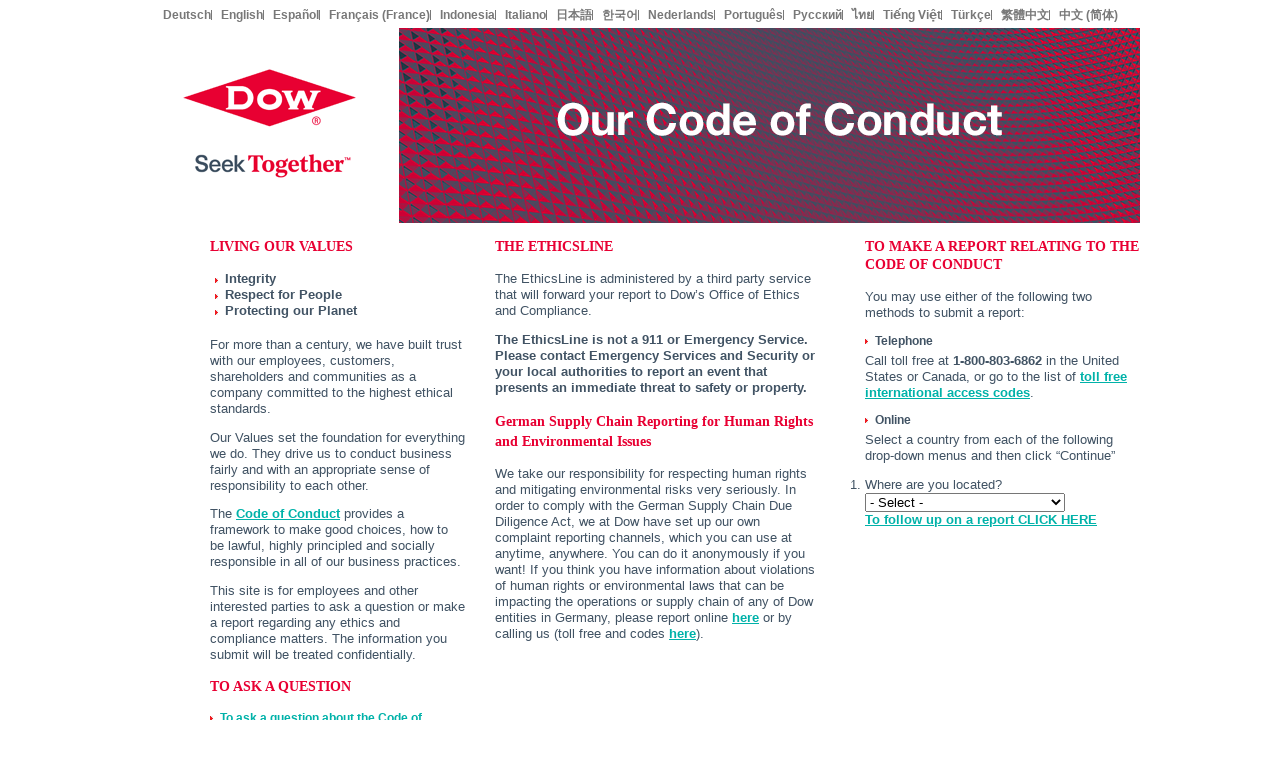

--- FILE ---
content_type: text/html; charset=UTF-8; Charset=UTF-8
request_url: https://secure.ethicspoint.com/domain/en/report_custom.asp?clientid=23573
body_size: -1189
content:

<script type="text/javascript" language="javascript">
        if (self !== top) {
            if (window.stop) {
                window.stop();
            }
            else {
                document.execCommand('Stop')
            }
        }
    </script>


<html lang="en">

<head>
<title>EthicsPoint - Dow Chemical</title>

<link rel="stylesheet" href="common/main.css">

</head>

<link rel="shortcut icon" href="./images/transparent.ico" >
<META HTTP-EQUIV="Refresh" CONTENT="0; URL=../media/en/gui/23573/index.html"><script type="text/javascript" src="/_Incapsula_Resource?SWJIYLWA=719d34d31c8e3a6e6fffd425f7e032f3&ns=1&cb=1513015565" async></script></body></html>

--- FILE ---
content_type: text/html
request_url: https://secure.ethicspoint.com/domain/media/en/gui/23573/index.html
body_size: 514
content:
<!DOCTYPE html PUBLIC "-//W3C//DTD XHTML 1.0 Strict//EN" "http://www.w3.org/TR/xhtml1/DTD/xhtml1-strict.dtd">
<html xmlns="http://www.w3.org/1999/xhtml" xml:lang="en" lang="en">
	<head>
		<title>EthicsPoint - Dow Chemical</title>
		<meta http-equiv="content-type" content="text/html;charset=utf-8" />
		<link rel="shortcut icon" href="/domain/en/images/transparent.ico" />
		<link rel="stylesheet" type="text/css" href="ciCLIENT.css" />
	</head>
	<body>
		<div id="epLang"></div>
		<div id="epWrapper">
			<div id="epHeader" title="Dow - The Diamond Standard - Living Our Values Every Day"></div>
			<div id="epContent">
				<div id="epColumn2">
					
					<h1>TO MAKE A REPORT RELATING TO THE CODE OF CONDUCT</h1>
					<p>You may use either of the following two methods to submit a report:</p>
					<h2>Telephone</h2>
					<p>Call toll free at <strong>1-<span id="epDDN"></span></strong> in the United States or Canada, or go to the list of <a href="phone.html">toll free international access codes</a>.</p>
					<h2>Online</h2>
					<p>Select a country from each of the following drop-down menus and then click “Continue”</p>
					<div id="epDataPrivacy"></div>
					<a href="/domain/en/login.asp">To follow up on a report CLICK HERE</a>
				</div>
				<div id="epColumn1">
					<div id="epColumn1b">
					<h1>THE ETHICSLINE</h1>
					<p>The EthicsLine is administered by a third party service that will forward your report to Dow’s Office of Ethics and Compliance.</p>
					<p id="epEmergency"></p>
					<div id="gerSCA">
						<h1><a class="red" href="https://secure.ethicspoint.com/domain/media/en/gui/90332/index.html" rel="newwindow">German Supply Chain Reporting  for Human Rights and Environmental Issues</a></h1>
						<p>We take our responsibility for respecting human rights and mitigating environmental risks very seriously. In order to comply with the German Supply Chain Due Diligence Act, we at Dow have set up our own complaint reporting channels, which you can use at anytime, anywhere. You can do it anonymously if you want! If you think you have information about violations of human rights or environmental laws that can be impacting the operations or supply chain of any of Dow entities in Germany, please report online <a href="https://secure.ethicspoint.com/domain/media/en/gui/90332/index.html" rel="newwindow">here</a> or by calling us (toll free and codes <a href="phone.html">here</a>).</p>
					</div>
						
					</div>
					<div id="epColumn1a">
						<h1>LIVING OUR VALUES </h1>
						<ul class="arrowlist">
							<li>Integrity</li>
							<li>Respect for People</li>
							<li>Protecting our Planet</li>
						</ul>
						<p>For more than a century, we have built trust with our employees, customers, shareholders and communities as a company committed to the highest ethical standards.</p>
						<p>Our Values set the foundation for everything we do. They drive us to conduct business fairly and with an appropriate sense of responsibility to each other.</p>
						<p>The <a href="/domain/en/link.asp?link=https://corporate.dow.com/en-us/about-dow/corporate-governance/living-our-values.html" rel="newwindow">Code of Conduct</a> provides a framework to make good choices, how to be lawful, highly principled and socially responsible in all of our business practices.</p>
						<p>This site is for employees and other interested parties to ask a question or make a report regarding any ethics and compliance matters. The information you submit will be treated confidentially.</p>
						<h1>TO ASK A QUESTION</h1>
						<h2><a id="question" href="https://secure.ethicspoint.com/domain/en/report_information.asp?clientid=36518&violationtypeid=14&locationid=-1">To ask a question about the Code of Conduct CLICK HERE</a></h2>
					</div>
				</div>
				<div id="epAttention"></div>
			</div>
			<div id="epFooter"></div>
		</div>
		<script type="text/javascript" src="https://secure.ethicspoint.com/domain/media/shared/ciCommon3.js"></script>
    <script type="text/javascript" src="https://secure.ethicspoint.com/domain/media/shared/ciLangEN.js"></script>
    <script type="text/javascript" src="https://secure.ethicspoint.com/domain/media/shared/ciPhoneNumbers3.js"></script>
    <script type="text/javascript" src="https://secure.ethicspoint.com/domain/media/shared/ciDP3.js"></script>
    <script type="text/javascript" src="ciClientVars.js"></script>
	</body>
</html>

--- FILE ---
content_type: text/css
request_url: https://secure.ethicspoint.com/domain/media/en/gui/23573/ciCLIENT.css
body_size: 526
content:
@import url('https://fonts.googleapis.com/css?family=Kanit|Noto+Sans+JP|Noto+Sans+KR|Noto+Sans+SC|Noto+Sans+TC|Noto+Serif+JP|Noto+Serif+KR|Noto+Serif+SC|Noto+Serif+TC&display=swap&subset=chinese-simplified,chinese-traditional,japanese,korean,thai,vietnamese');

body {
    color: #415364;
    font: normal 400 12.5px/1.3 'Arial', sans-serif;
    margin: 0;
}

body:lang(zhs) {
    font-family: 'Noto Sans SC', sans-serif;
}

body:lang(zh) {
    font-family: 'Noto Sans TC', sans-serif;
}

body:lang(jp) {
    font-family: 'Noto Sans JP', sans-serif;
}

body:lang(ko) {
    font-family: 'Noto Sans KR', sans-serif;
}

body:lang(th) {
    font-family: 'Kanit', sans-serif;
}

body:lang(vi) {
    font-family: 'Noto Sans SC', sans-serif;
}

a {
    color: #00b2a9;
    font-weight: 700;
    text-decoration: underline;
}

img {
    border: 0;
    display: block;
}

form input {
    width: 15em;
}

form th {
    text-align: left;
    width: 15em;
}

#epAttention {
    float: left;
    clear: both;
    border-top: 1px solid #787878;
    font-size: 10px;
    padding-top: 10px;
    margin-left: 20px;
    margin-top: 20px;
    text-align: center;
    width: 860px;
}

#epColumn1 {
    margin: 0 330px 10px 0;
    padding: 0px 20px;
}

#epColumn1a {
    margin-right: 350px;
    min-height: 700px;
}

div#gerSCA {
    width: 322px;
}

div#gerSCA h1 {
    font: normal 700 16px/1.3 'Arial', sans-serif;
}

#epColumn1b {
    float: right;
    width: 325px;
    position: absolute;
    right: 345px;
    top: 0;
}

#epColumn2 {
    float: right;
    padding: 0px 20px;
    width: 280px;
}

#epColumn2 p {
    margin-top: 4px;
}

#epContent {
    clear: both;
    float: left;
    left: 49px;
    position: relative;
    width: 975px;
    border-left: 1px solid white;
    border-right: 1px solid white;
}

h1 {
    color: #e80033;
    font-family: 'Georgia', serif;
    font-size: 14px;
    margin: 15px 0;
}

h1:lang(zhs) {
    font-family: 'Noto Serif SC', serif;
}

h1:lang(zh) {
    font-family: 'Noto Serif TC', serif;
}

h1:lang(jp) {
    font-family: 'Noto Serif JP', serif;
}

h1:lang(ko) {
    font-family: 'Noto Serif JP', serif;
}

h1:lang(th) {
    font-family: 'Kanit', serif;
}

h1:lang(vi) {
    font-family: 'Noto Serif', serif;
}

h2 {
    background: url(redarrow.png) no-repeat left 5px;
    color: #415364;
    font-size: 12px;
    margin: 0px 0;
    padding: 0 0 0 10px;
}

h3 {
    color: #415364;
}

.red {
    font-family: 'Georgia', serif;
    font-size: 14px;
    margin: 15px 0;
    color: #e80033;
    font-weight: 700;
    text-decoration: none;
}

.red:hover,
.red:focus {
    text-decoration: underline;
}

#epEmergency strong {
    color: #415364;
}

#epFooter,
#epFooter,
#epFooterStack,
#epFooterWhite {
    clear: both;
}

#epFooter td {
    text-align: center;
}

#epFooter th {
    display: none;
}

/* #epColumn2 strong{
    color: #00b2a;
} */
#epFooter a {}

#epHeader {
    background: #cccccc url(banner.png) no-repeat left top;
    height: 195px;
}

#epLang {
    font-size: 10px;
    left: 50%;
    margin: 5px 0 5px -500px;
    position: relative;
    text-align: center;
    width: 1000px;
    font: normal 400 14px/1.3 'Arial', sans-serif;
}

#epLang a {
    font-size: 12px;
    color: #787878;
    text-decoration: none;
    margin: 0 5px;
    position: relative;
}

#epLang a::after {
    content: "";
    background: #787878;
    ;
    height: 10px;
    width: 1px;
    display: inline-block;
    position: absolute;
    top: 2px;
    inset-inline-end: -5px;
}

#epLang a:last-of-type:after {
    background: none;
}

#epLang a:hover,
#epLang a:focus {
    color: #e41e2b;
    text-decoration: underline;
}

#epEmergency {
    color: black;
}

#epNav {
    background: black;
    color: white;
    float: left;
    width: 100%;
    height: 25px;
}

#epNav a {
    border-right: 1px solid white;
    color: white;
    display: block;
    float: left;
    padding: 5px 20px;
}

#epNav a:hover,
#epNav a:focus {
    background: #cccccc;
    color: white;
}

#epRow2 {
    clear: both;
    float: left;
    padding: 0 20px;
    width: 860px;
}

#epWrapper {
    float: left;
    left: 50%;
    margin-left: -500px;
    position: relative;
    width: 1000px;
}

.arrowlist {
    margin: 10px 0px 18px 15px;
    font-weight: bold;
    list-style-image: url(redarrow.png);
    padding: 0;
}

.backtomain {
    color: #777777;
    text-align: center;
}

.backtomain a {
    color: #767676;
}

.listor {
    list-style: none;
}

.phonenumber {
    direction: ltr;
    unicode-bidi: bidi-override;
}

.epButton {
    background: #e41e2b;
    color: white;
    padding: 2px 20px;
    width: 15em;
    border: 1px solid#cccccc;
    margin-top: 5px;
}

#diWrapper h3 {
    font-size: 12px;
}

#dpByPhone {
    display: none;
}

#dpOnline {
    display: none;
}

#dpWrapper {
    display: none;
    font-size: 11px;
}

#epDataPrivacy h1 {
    display: none;
}

#epDataPrivacy select {
    width: 15em;
}

div.phoneInsPadding {
    margin-left: 24px;
}

div.plListing {
    background: url(https://secure.ethicspoint.com/domain/media/shared/dotLeader.gif) repeat-x right bottom;
}

li.lastATTItem strong {
    direction: ltr;
    unicode-bidi: bidi-override;
}

span.plCountryName {
    background: #eeeeee;
    font-weight: bold;
}

span.plInlineNote {
    font-style: italic;
    font-weight: normal;
}

span.plPhoneNumber {
    background: #eeeeee;
    direction: ltr;
    float: right;
    unicode-bidi: bidi-override;
}

ol {
    margin: 0 !important;
    padding: 0 0px !important;
}

#dpDropDownOL li {
    list-style: none;
    font-weight: bold;
    margin: 10px 0 !important;
    padding: 0 !important;
}

#epPhone .ol1 >li{
  margin: 15px 0;
}

ol.ol2{
    list-style-type: disc;

    li{
        margin-inline-start: 20px;
    }
}

#dpDropDownCont {
    background: #e41e2b;
    color: white;
    padding: 2px 20px;
    width: 15em;
    border: 1px solid#cccccc;
    margin-top: 5px;
}

ul.dpDropDowns {
    list-style: none;
    font-weight: bold;
    margin: 40px 0 0px 20px !important;
    padding: 0 !important;
    width: 400px;
}

#dialingInstructions {
    margin-left: 40px;
}

ul.plFootnotes {
    font-size: 9px;
    list-style: square;
}

#dpDropDownContText {
    display: none;
}

#followPop a {
    display: block;
    float: left;
    position: relative;
    overflow: hidden;
    z-index: 100;
}

span.hover {
    display: none;
}

--- FILE ---
content_type: application/javascript
request_url: https://secure.ethicspoint.com/domain/media/en/gui/23573/ciClientVars.js
body_size: 11109
content:
CI_client.standardId = 23573;
CI_client.companyName = "Dow Chemical";
CI_client.affiliatedCompany = "";
CI_client.displayErrors = 0;
CI_client.directDialNumber = "800-803-6862";
CI_client.collectCallNumber = "<strong>Not Available</strong>";
CI_client.customText = {
	country1:{
		en:"Where are you located?",
			zhs:"你工作地点是哪里？",
			zh:"你工作地點是哪裡？",
			nl:"Waar ben jij werkzaam?",
			fi:"Mikä on sijaintisi?",
			fr:"Où êtes-vous ?",
			gr:"Αναφέρετε τον τόπο εγκατάστασής σας.",
			hu:"Ön hol tartózkodott?",
			it:"Presso quale sede lavori? ",
			ja:"勤務地はどこですか？",
			ko:"현재 당신이 있는 곳은 어디입니까?",
			pteu:"Qual é a sua localização?",
			ru:"Где вы находитесь?",
			eseu:"¿Dónde trabajas?",
			tr:"Nerede bulunuyorsunuz?",
			pl:"Gdzie się znajdujesz?",
			th:"ท่านอยู่ที่ไหน",
			de:"An welchem Standort befinden Sie sich?",
			vi:"Quý vị hiện đang cư trú ở đâu?",
			es:"¿Dónde se encuentra?",
			pt:"Qual a sua localização?",
			id:"Di mana lokasi Anda?",
			uk:"Де Ви знаходитесь?",
			ar:"أين موقعك؟",
			sv:"Var finns du?",
	},
	country2:{
			en:"Where did the event occur?",
			zhs:"事件发生地点在哪里？",
			zh:"事件發生地點在哪裡？",
			nl:"Waar heeft de gebeurtenis plaatsgevonden?",
			fi:"Missä tapahtuma sattui?",
			fr:"Où s'est déroulé l'événement?",
			gr:"Πού έλαβε χώρα το συμβάν;",
			hu:"Hol történt az eset?",
			it:"Dove si è svolto l'evento?",
			ja:"その出来事はどこで起こりましたか？",
			ko:"사건이 발생한 곳은 어디입니까?",
			pteu:"Onde ocorreu o evento?",
			ru:"Где возникла данная ситуация?",
			eseu:"¿Dónde ocurrió la incidencia?",
			tr:"Olay nerede yaşandı?",
			pl:"Gdzie wystąpiło zdarzenie?",
			th:"เหตุการณ์นี้เกิดขึ้นที่ใด",
			de:"Wo ereignete sich der Vorfall?",
			vi:"Sự việc xảy ra ở đâu?",
			es:"¿Dónde ocurrió el evento?",
			pt:"Onde ocorreu o evento?",
			id:"Di mana peristiwa tersebut terjadi?",
			uk:"Де відбувся випадок?",
			ar:"أين وقع الحدث؟",
			sv:"Var ägde händelsen rum?"
	},
	emergency:{
		en:"<strong>The EthicsLine is not a 911 or Emergency Service. Please contact Emergency Services and Security or your local authorities to report an event that presents an immediate threat to safety or property.</strong>",
		de:"<strong>Die EthicsLine ist kein 911-Notruf bzw. kein Notfalldienst. Bitte wenden Sie sich an die Notfall- und Sicherheitsdienste oder an ihre örtlichen Behörden, um einen Vorfall zu melden, der eine unmittelbare Gefahr für die Sicherheit oder das Eigentum darstellt.</strong>",
		es:"<strong>EthicsLine no es un 911 ni Servicio de Emergencia. Comuníquese con Servicios de Emergencia y Seguridad o sus autoridades locales para informar un evento que presente una amenaza inmediata a la seguridad o propiedad.</strong>",
		fr:"<strong>Le numéro EthicsLine n'est pas un numéro d'urgence (comme le 911 ou le 118). Si vous devez signaler un événement présentant un risque immédiat pour la sécurité des personnes ou des biens matériels, veuillez appeler les services d'urgence et de sécurité civile ou les autorités locales.</strong>",
		id:"<strong>EthicsLine bukan merupakan Layanan Darurat. Harap hubungi Layanan Darurat dan Keamanan atau pemerintah daerah setempat untuk melaporkan kejadian yang secara langsung mengancam keselamatan manusia atau harta.</strong>",
		it:"<strong>EthicsLine non è un 118 o una linea di emergenza. Contatta Emergency Services and Security o le competenti autorità locali per notificare un evento che costituisce una minaccia immediata per la sicurezza di cose e persone.</strong>",
		ja:"<strong>エシックスラインは911番でもなく救急サービスでもありません。安全もしくは財産に脅威が及ぶ出来事を報告するには救急サービスおよびセキュリティもしくは現地当局に連絡してください。</strong>",
		ko:"<strong>EthicsLine은 119나 긴급 서비스가 아닙니다. 긴급 서비스 및 보안 담당자나 현지 당국에 연락하여 안전이나 보안에 직접적인 위협이 되는 사안을 보고하십시오.</strong>",
		nl:"<strong>De EthicsLine is geen noodhulpnummer of 1-1-2. Neem contact op met de afdeling Emergency Services and Security of de plaatselijke autoriteiten voor het rapporteren van een gebeurtenis die een onmiddellijk gevaar oplevert voor de veiligheid of voor eigendommen.</strong>",
		pt:"<strong>A EthicsLine não é um 0800 ou 190 ou Serviço de Emergência. Por favor, contate os Serviços de Emergência e Segurança ou as autoridades locais para informar sobre um evento que rerpresente uma ameaça imediata à segurança ou propriedade.</strong>",
		ru:"<strong>Система EthicsLine не является службой экстренного реагирования. Если ситуация представляет непосредственную угрозу для безопасности или имущества, обратитесь в Службу безопасности и экстренного реагирования или в местные органы управления.</strong>",
		th:"<strong>ระบบ EthicsLine ไม่ใช่หมายเลข 191 หรือบริการให้ความช่วยเหลือฉุกเฉิน กรุณาติดต่อฝ่ายบริการฉุกเฉินและหน่วยรักษาความปลอดภัยหรือเจ้าหน้าที่ท้องถิ่นของท่านเพื่อรายงานเหตุการณ์ซึ่งก่อให้เกิดการคุกคามต่อความปลอดภัยหรือทรัพย์สินอย่างปัจจุบันทันด่วน</strong>",
		tr:"<strong>EthicsLine, 911 veya Acil Arama Hattı değildir. Can veya mal güvenliğine yakın tehdit oluşturan bir olayı bildirmek için lütfen Acil Durum Hizmetlerini ve Güvenliği veya kendi yerel makamlarınızı arayın.</strong>",
		vi:"<strong>Đường dây EthicsLine không phải là dịch vụ 911 hay Dịch vụ Cấp cứu. Hãy liên hệ với các cơ quan Dịch vụ Cấp cứu và cơ quan Bảo vệ hoặc các cơ quan thẩm quyền gần nơi quý vị cư trú để khai báo một sự việc có nguy cơ đe dọa trực tiếp đến sự an toàn hay tài sản.</strong>",
		zh:"<strong>熱線不是 911 或應急服務。倘若報告對安全或財產構成直接威脅的事件，請聯繫緊急服務與安全部門或當地政府。</strong>",
		zhs:"<strong>热线不是 911 或应急服务。如果报告对安全或财产构成直接威胁的事件，请联系紧急服务与安全部门或当地政府。</strong>",
	},
	"ENDEFRNLESIT":{
			en:"Primary languages: English, German, French, Dutch, Spanish, Italian",
			zhs:"主要语言：英语、德语、法语、荷兰语、西班牙语、意大利语",
			zh:"主要語言：英語、德語、法語、荷蘭語、西班牙語、義大利語",
			nl:"Belangrijkste talen: Engels, Duits, Frans, Spaans, Nederlands, Italiaans",
			fi:"Ensisijaiset kielet: englanti, saksa, ranska, hollanti, espanja, italia",
			fr:"Langues principales: anglais, allemand, français, néerlandais, espagnol, italien",
			gr:"Κύριες γλώσσες: αγγλικά, γερμανικά, γαλλικά, ολλανδικά, ισπανικά, ιταλικά",
			hu:"Elsődleges nyelvek: angol, német, francia, holland, spanyol, olasz.",
			it:"Lingue principali: inglese, tedesco, francese, olandese, spagnolo, italiano",
			ja:"一次言語：英語、独語、仏語、伊語、オランダ語、スペイン語",
			ko:"기본 언어: 영어, 독일어, 프랑스어, 네덜란드어, 스페인어, 이탈리아어",
			pteu:"Idiomas principais: Inglês, Alemão, Francês, Holandês, Espanhol, Italiano",
			ru:"Основные языки: английский, немецкий, французский, голландский, испанский, итальянский",
			eseu:"Principales idiomas:  inglés, alemán, francés, holandés, español, italiano",
			tr:"Ana diller: İngilizce, Almanca, Fransızca, Hollanda Dili, İspanyolca, İtalyanca",
			pl:"Podstawowe języki: angielski, niemiecki, francuski, holenderski, hiszpański, włoski",
			th:"ภาษาหลัก: อังกฤษ เยอรมัน ฝรั่งเศส ดัทช์ สเปน อิตาเลี่ยน",
			de:"Hauptsprachen: Englisch, Deutsch, Französisch, Niederländisch, Spanisch, Italienisch",
			vi:"Ngôn ngữ chính: Tiếng Anh, Tiếng Đức, Tiếng Pháp, Tiếng Hà Lan, Tiếng Tây Ban Nha, Tiếng Ý",
			es:"Principales idiomas: Inglés, alemán, francés, holandés, español, italiano",
			pt:"Principais idiomas: Inglês, Alemão, Francês, Holandês, Espanhol, Italiano",
			id:"Bahasa utama: Inggris, Jerman, Perancis, Belanda, Spanyol, Itali",
			uk:"Основні мови: англійська, німецька, французька, датська, іспанська, італійська",
			ar:"اللغات الأساسية: الإنجليزية، الألمانية، الفرنسية، الهولندية، الأسبانية، الإيطالية",
			sv:"Primära språk: engelska, tyska, franska, holländska, spanska, italienska"
		},
		"ENZHJAKOVT":{
			en:"Primary languages: English, Chinese, Japanese, Korean, Vietnamese",
			zhs:"主要语言：英语、中文、日语、韩语、越南语",
			zh:"主要語言：英語、中文、日語、韓語、越南語",
			nl:"Belangrijkste talen: Engels, Chinees, Japans, Koreaans, Vietnamees",
			fi:"Ensisijaiset kielet: englanti, kiina, japani, korea, vietnam",
			fr:"Langues principales: anglais, chinois, japonais, coréen, vietnamien ",
			gr:"Κύριες γλώσσες: αγγλικά, κινεζικά, ιαπωνικά, κορεατικά, βιετναμέζικα",
			hu:"Elsődleges nyelvek: angol, kínai, japán, koreai, vietnámi",
			it:"Lingue principali: inglese, cinese, giapponese, coreano, vietnamita ",
			ja:"一次言語：英語、中国語、日本語、韓国語、ベトナム語",
			ko:"기본 언어: 영어, 중국어, 일본어, 한국어, 베트남어",
			pteu:"Idiomas principais: Inglês, Chinês, Japonês, Coreano, Vietnamita",
			ru:"Основные языки: английский, китайский, японский, корейский, вьетнамский",
			eseu:"Principales idiomas: inglés, chino, japonés, coreano, vietnamita",
			tr:"Ana diller: İngilizce, Çince, Japonca, Korece, Vietnam Dili",
			pl:"Podstawowe języki: angielski, chiński, japoński, koreański, wietnamski",
			th:"ภาษาหลัก: อังกฤษ จีน ญี่ปุ่น เกาหลี เวียดนาม",
			de:"Hauptsprachen: Englisch, Chinesisch, Japanisch, Koreanisch, Vietnamesisch",
			vi:"Ngôn ngữ chính: Tiếng Anh, Tiếng Trung Quốc, Tiếng Nhật Bản, Tiếng Hàn Quốc, Tiếng Việt",
			es:"Principales idiomas: Inglés, chino, japonés, coreano, vietnamita",
			pt:"Principais idiomas: Inglês, Chinês, Japonês, Coreano, Vietnamita",
			id:"Bahasa utama: Inggris, Cina, Jepang, Korea, Vietnam",
			uk:"Основні мови: англійська, китайська, японська, корейська, в’єтнамська",
			ar:"اللغات الأساسية: الإنجليزية، الصينية، اليابانية، الكورية، الفييتنامية",
			sv:"Primära språk: engelska, kinesiska, japanska, koreanska, vietnamesiska"
		},
		"ENESPT":{
			en:"Primary languages: English, Spanish, Portuguese (Brazil), Portuguese (Portugal)",
			zhs:"主要语言：英语、西班牙语、葡萄牙语（巴西）、葡萄牙语（葡萄牙）",
			zh:"主要語言：英語、西班牙語、葡萄牙語（巴西）、葡萄牙語（葡萄牙）",
			nl:"Belangrijkste talen: Engels, Spaans, Braziliaans-Portugees, Portugal-Portugees",
			fi:"Ensisijaiset kielet: englanti, espanja, portugali (Brasilia), portugali (Portugali)",
			fr:"Langues principales: anglais, espagnol, portugais (Brésil), portugais (Portugal)",
			gr:"Κύριες γλώσσες: αγγλικά, ισπανικά, πορτογαλικά (Βραζιλίας), πορτογαλικά (Πορτογαλίας)",
			hu:"Elsődleges nyelvek: angol, spanyol, portugál (Brazília), portugál (Portugália)",
			it:"Lingue principali: inglese, spagnolo, portoghese (Brasile), portoghese (Portogallo)",
			ja:"一次言語：英語、スペイン語、ポルトガル語(ブラジル）、ポルトガル語(ポルトガル）",
			ko:"기본 언어: 영어, 스페인어, 포르투갈어(브라질), 포르투갈어(포르투갈)",
			pteu:"Idiomas principais: Inglês, Espanhol, Português (Brasil), Português (Portugal)",
			ru:"Основные языки: английский, испанский, португальский (Бразилия), португальский (Португалия)",
			eseu:"Principales idiomas: inglés, español, portugués (de Brasil), portugués (de Portugal)",
			tr:"Ana diller: İngilizce, İspanyolca, Portekizce (Brezilya), Portekizce (Portekiz)",
			pl:"Podstawowe języki: angielski, hiszpański, portugalski (Brazylia), portugalski (Portugalia)",
			th:"ภาษาหลัก: อังกฤษ สเปน โปรตุเกส (บราซิล) โปรตุเกส (โปรตุเกส)",
			de:"Hauptsprachen: Englisch, Spanisch, Portugiesisch (Brasilien), Portugiesisch (Portugal)",
			vi:"Ngôn ngữ chính: Tiếng Anh, Tiếng Tây Ban Nha, Tiếng Bồ Đào Nha (Bra-xin), Tiếng Bồ Đào Nha (Bồ Đào Nha)",
			es:"Principales idiomas: Inglés, español, portugués (Brasil), portugués (Portugal)",
			pt:"Principais idiomas: Inglês, Espanhol, Português (Brasil), Português (Portugal)",
			id:"Bahasa utama: Inggris, Spanyol, Portugis (Brazil), Portugis (Portugal)",
			uk:"Основні мови: англійська, іспанська, португальська (Бразилія), португальська (Португалія)",
			ar:"اللغات الأساسية: الإنجليزية، الأسبانية، البرتغالية (البرازيل)، البرتغالية (البرتغال)",
			sv:"Primära språk: engelska, spanska, portugisiska (Brasilien), portugisiska (Portugal)"
		},
		"ENGRTRAR":{
			en:"Primary languages: English, Greek, Turkish, Arabic",
			zhs:"主要语言：英语、希腊语、土耳其语、阿拉伯语",
			zh:"主要語言：英語、希臘語、土耳其語、阿拉伯語",
			nl:"Belangrijkste talen: Engels, Grieks, Turks, Arabisch",
			fi:"Ensisijaiset kielet: englanti, kreikka, turkki, arabia",
			fr:"Langues principales: anglais, grec, turc, arabe",
			gr:"Κύριες γλώσσες: αγγλικά, ελληνικά, τουρκικά, αραβικά",
			hu:"Elsődleges nyelvek: angol, görög, török, arab",
			it:"Lingue principali: inglese, greco, turco, arabo",
			ja:"一次言語：英語、ギリシャ語、トルコ語、アラビア語",
			ko:"기본 언어: 영어, 그리스어, 터키어, 아랍어",
			pteu:"Idiomas principais: Inglês, Grego, Turco, Árabe",
			ru:"Основные языки: английский, греческий, турецкий, арабский",
			eseu:"Principales idiomas: inglés, griego, turco, árabe",
			tr:"Ana diller: İngilizce, Yunanca, Türkçe, Arapça",
			pl:"Podstawowe języki: angielski, grecki, turecki, arabski",
			th:"ภาษาหลัก: อังกฤษ กรีก ตุรกี อะราบิค",
			de:"Hauptsprachen: Englisch, Griechisch, Türkisch, Arabisch",
			vi:"Ngôn ngữ chính: Tiếng Anh, Tiếng Hy Lạp, Tiếng Thổ Nhĩ Kỳ, Tiếng Ả-rập",
			es:"Principales idiomas: Inglés, griego, turco, árabe",
			pt:"Principais idiomas: Inglês, Grego, Turco, Árabe",
			id:"Bahasa utama: Inggris, Yunani, Turki, Arab",
			uk:"Основні мови: англійська, грецька, турецька, арабська",
			ar:"اللغات الأساسية: الإنجليزية، اليونانية، التركية، العربية",
			sv:"Primära språk: engelska, grekiska, turkiska, arabiska"
		},
		"ENPLRUHUUK":{
			en:"Primary languages: English, Polish, Russian, Hungarian, Ukrainian",
			zhs:"主要语言：英语、波兰语、俄语、匈牙利语、乌克兰语",
			zh:"主要語言：英語、波蘭語、俄語、匈牙利語、烏克蘭語",
			nl:"Belangrijkste talen: Engels, Polen, Russisch, Hongaars, Oekraïns",
			fi:"Ensisijaiset kielet: englanti, puola, venäjä, unkari, ukraina",
			fr:"Langues principales: anglais, polonais, russe, hongrois, ukrainien",
			gr:"Κύριες γλώσσες: αγγλικά, πολωνικά, ρωσικά, ουγγρικά, ουκρανικά",
			hu:"Elsődleges nyelvek: angol, lengyel, orosz, magyar, ukrán",
			it:"Lingue principali: inglese, polacco, russo, ungherese, ucraino",
			ja:"一次言語：英語、ポーランド語、ロシア語、ハンガリア語、ウクライナ語",
			ko:"기본 언어: 영어, 폴란드어, 러시아어, 헝가리어, 우크라이나어",
			pteu:"Idiomas principais: Inglês, Polaco, Russo, Húngaro, Ucraniano",
			ru:"Основные языки: английский, польский, русский, венгерский, украинский",
			eseu:"Principales idiomas: inglés, polaco, ruso, húngaro, ucraniano",
			tr:"Ana diller: İngilizce, Leh Dili, Rusça, Macarca, Ukrayna Dili",
			pl:"Podstawowe języki: angielski, polski, rosyjski, węgierski, ukraiński",
			th:"ภาษาหลัก: อังกฤษ โปแลนด์ รัสเซีย ฮังการี ยูเครน",
			de:"Hauptsprachen: Englisch, Polnisch, Russisch, Ungarisch, Ukrainisch",
			vi:"Ngôn ngữ chính: Tiếng Anh, Tiếng Ba Lan, Tiếng Nga, Tiếng Hung-ga-ri, Tiếng Ukraina",
			es:"Principales idiomas: Inglés, polaco, ruso, húngaro, ucraniano",
			pt:"Principais idiomas: Inglês, Polonês, Húngaro, Ucraniano",
			id:"Bahasa utama: Inggris, Polandia, Rusia, Hungaria, Ukrania",
			uk:"Основні мови: англійська, польська, російська, угорська, українська",
			ar:"اللغات الأساسية: الإنجليزية، البولندية، الروسية، المجرية، الأوكرانية",
			sv:"Primära språk: engelska, polska, ryska, ungerska, ukrainska"
		},
};
CI_client.Langs = ["de","en","es","fr","id","it","ja","ko","nl","pt","ru","th","vi","tr","zh","zhs"];

CI_client.phone = {
    select: true,
    numQty: 0,
    typeQty: 1,
    typePriority: ["DA","ITFS","DIRECT","COLLECT","OneConnect","OTHER"],
    requestedPhoneNumbers: {
        "Algeria":{},
		"Argentina":{},
		"Australia":{},
		"Austria":{},
		"Belgium":{},
		"Brazil":{},
		"Bulgaria":{},
		"Canada":{},
		"Chile":{},
		"China":{},
		"Colombia":{},
		"Costa Rica":{},
		"Croatia":{},
		"Czech Republic":{},
		"Denmark":{},
		"Egypt":{},
		"Finland":{},
		"France":{},
		"Germany":{},
		"Greece":{},
		"Hong Kong":{},
		"Hungary":{},
		"India":{},
		"Indonesia":{},
		"Italy":{},
		"Israel":{},
		"Japan":{},
		"Kazakhstan":{},
		"Kenya":{},
		"Kuwait":{},
		"Malaysia":{},
		"Mexico":{},
		"Morocco":{},
		"Myanmar":{},
		"New Zealand":{},
		"Nigeria":{},
		"Peru":{typePriority:["OTHER"]},
		"Philippines":{},
		"Poland":{},
		"Portugal":{},
		"Romania":{},
		"Russia":{},
		"Saudi Arabia":{},
		"Serbia":{},
		"Singapore":{},
		"South Africa":{},
		"South Korea":{},
		"Spain":{},
		"Sweden":{},
		"Switzerland":{},
		"Taiwan":{},
		"Thailand":{},
		"The Netherlands":{},
		"Turkey":{},
		"Ukraine":{},
		"United Arab Emirates":{},
		"United Kingdom":{},
		"United States of America":{},
		"Vietnam":{}
    },
    customPhoneNumbers: {
		"Argentina||Brazil||Chile||Colombia||Costa Rica||Mexico": {
			"ADDITIONAL": { 
				position: 2,
				en: CI_client.customText.ENESPT.en,
				de: CI_client.customText.ENESPT.de,
				es: CI_client.customText.ENESPT.es,
				fr: CI_client.customText.ENESPT.fr,
				id: CI_client.customText.ENESPT.id,
				it: CI_client.customText.ENESPT.it,
				ja: CI_client.customText.ENESPT.ja,
				ko: CI_client.customText.ENESPT.ko,
				nl: CI_client.customText.ENESPT.nl,
				pt: CI_client.customText.ENESPT.pt,
				ru: CI_client.customText.ENESPT.ru,
				th: CI_client.customText.ENESPT.th,
				tr: CI_client.customText.ENESPT.tr,
				vi: CI_client.customText.ENESPT.vi,
				zh: CI_client.customText.ENESPT.zh,
				zhs: CI_client.customText.ENESPT.zhs
			}
		},
		"Australia||Egypt||Greece||Israel||New Zealand||South Africa||United Arab Emirates": {
			"ADDITIONAL": { 
				position: 2,
				en: CI_client.customText.ENGRTRAR.en,
				de: CI_client.customText.ENGRTRAR.de,
				es: CI_client.customText.ENGRTRAR.es,
				fr: CI_client.customText.ENGRTRAR.fr,
				id: CI_client.customText.ENGRTRAR.id,
				it: CI_client.customText.ENGRTRAR.it,
				ja: CI_client.customText.ENGRTRAR.ja,
				ko: CI_client.customText.ENGRTRAR.ko,
				nl: CI_client.customText.ENGRTRAR.nl,
				pt: CI_client.customText.ENGRTRAR.pt,
				ru: CI_client.customText.ENGRTRAR.ru,
				th: CI_client.customText.ENGRTRAR.th,
				tr: CI_client.customText.ENGRTRAR.tr,
				vi: CI_client.customText.ENGRTRAR.vi,
				zh: CI_client.customText.ENGRTRAR.zh,
				zhs: CI_client.customText.ENGRTRAR.zhs
			}
		},
		"Austria||Belgium||France||Germany||Iceland||India||Italy||Portugal||Spain||Switzerland||The Netherlands||United Kingdom": {
			"ADDITIONAL": { 
				position: 2,
				en: CI_client.customText.ENDEFRNLESIT.en,
				de: CI_client.customText.ENDEFRNLESIT.de,
				es: CI_client.customText.ENDEFRNLESIT.es,
				fr: CI_client.customText.ENDEFRNLESIT.fr,
				id: CI_client.customText.ENDEFRNLESIT.id,
				it: CI_client.customText.ENDEFRNLESIT.it,
				ja: CI_client.customText.ENDEFRNLESIT.ja,
				ko: CI_client.customText.ENDEFRNLESIT.ko,
				nl: CI_client.customText.ENDEFRNLESIT.nl,
				pt: CI_client.customText.ENDEFRNLESIT.pt,
				ru: CI_client.customText.ENDEFRNLESIT.ru,
				th: CI_client.customText.ENDEFRNLESIT.th,
				tr: CI_client.customText.ENDEFRNLESIT.tr,
				vi: CI_client.customText.ENDEFRNLESIT.vi,
				zh: CI_client.customText.ENDEFRNLESIT.zh,
				zhs: CI_client.customText.ENDEFRNLESIT.zhs
			}
		},
		"China": { "OneConnect": [{ inst:[], ph:"4001200552" }] },
		"Croatia||Czech Republic||Hungary||Poland||Romania||Russia||Ukraine": {
			"ADDITIONAL": { 
				position: 2,
				en: CI_client.customText.ENPLRUHUUK.en,
				de: CI_client.customText.ENPLRUHUUK.de,
				es: CI_client.customText.ENPLRUHUUK.es,
				fr: CI_client.customText.ENPLRUHUUK.fr,
				id: CI_client.customText.ENPLRUHUUK.id,
				it: CI_client.customText.ENPLRUHUUK.it,
				ja: CI_client.customText.ENPLRUHUUK.ja,
				ko: CI_client.customText.ENPLRUHUUK.ko,
				nl: CI_client.customText.ENPLRUHUUK.nl,
				pt: CI_client.customText.ENPLRUHUUK.pt,
				ru: CI_client.customText.ENPLRUHUUK.ru,
				th: CI_client.customText.ENPLRUHUUK.th,
				tr: CI_client.customText.ENPLRUHUUK.tr,
				vi: CI_client.customText.ENPLRUHUUK.vi,
				zh: CI_client.customText.ENPLRUHUUK.zh,
				zhs: CI_client.customText.ENPLRUHUUK.zhs
			}
		},
		"Japan||Taiwan||South Korea": {
			"ADDITIONAL": { 
				position: 2,
				en: CI_client.customText.ENZHJAKOVT.en,
				de: CI_client.customText.ENZHJAKOVT.de,
				es: CI_client.customText.ENZHJAKOVT.es,
				fr: CI_client.customText.ENZHJAKOVT.fr,
				id: CI_client.customText.ENZHJAKOVT.id,
				it: CI_client.customText.ENZHJAKOVT.it,
				ja: CI_client.customText.ENZHJAKOVT.ja,
				ko: CI_client.customText.ENZHJAKOVT.ko,
				nl: CI_client.customText.ENZHJAKOVT.nl,
				pt: CI_client.customText.ENZHJAKOVT.pt,
				ru: CI_client.customText.ENZHJAKOVT.ru,
				th: CI_client.customText.ENZHJAKOVT.th,
				tr: CI_client.customText.ENZHJAKOVT.tr,
				vi: CI_client.customText.ENZHJAKOVT.vi,
				zh: CI_client.customText.ENZHJAKOVT.zh,
				zhs: CI_client.customText.ENZHJAKOVT.zhs
			}
		},
        "Algeria||Finland||Kazakhstan||Kenya||Kuwait||Morocco||Saudi Arabia||Serbia": {
        	OTHER: {
        		en: "<br><strong>Reporting by phone is not available for the location you have selected. Please file your report online or contact Dow's Office of Ethics and Compliance directly (+1 989-636-2544 or via email ethics@dow.com).</strong>",

        		de: "<br><strong>Reporting by phone is not available for the location you have selected. Please file your report online or contact Dow's Office of Ethics and Compliance directly (+1 989-636-2544 or via email ethics@dow.com).</strong>",
        		es: "<br><strong>Reporting by phone is not available for the location you have selected. Please file your report online or contact Dow's Office of Ethics and Compliance directly (+1 989-636-2544 or via email ethics@dow.com).</strong>",

        		fr: "<br><strong>Reporting by phone is not available for the location you have selected. Please file your report online or contact Dow's Office of Ethics and Compliance directly (+1 989-636-2544 or via email ethics@dow.com).</strong>",

        		id: "<br><strong>Reporting by phone is not available for the location you have selected. Please file your report online or contact Dow's Office of Ethics and Compliance directly (+1 989-636-2544 or via email ethics@dow.com).</strong>",
        		it: "<br><strong>Reporting by phone is not available for the location you have selected. Please file your report online or contact Dow's Office of Ethics and Compliance directly (+1 989-636-2544 or via email ethics@dow.com).</strong>",
        		ja: "<br><strong>Reporting by phone is not available for the location you have selected. Please file your report online or contact Dow's Office of Ethics and Compliance directly (+1 989-636-2544 or via email ethics@dow.com).</strong>",

        		ko: "<br><strong>Reporting by phone is not available for the location you have selected. Please file your report online or contact Dow's Office of Ethics and Compliance directly (+1 989-636-2544 or via email ethics@dow.com).</strong>",

        		nl: "<br><strong>Reporting by phone is not available for the location you have selected. Please file your report online or contact Dow's Office of Ethics and Compliance directly (+1 989-636-2544 or via email ethics@dow.com).</strong>",

        		pt: "<br><strong>Reporting by phone is not available for the location you have selected. Please file your report online or contact Dow's Office of Ethics and Compliance directly (+1 989-636-2544 or via email ethics@dow.com).</strong>",

        		ru: "<br><strong>Reporting by phone is not available for the location you have selected. Please file your report online or contact Dow's Office of Ethics and Compliance directly (+1 989-636-2544 or via email ethics@dow.com).</strong>",

        		th: "<br><strong>Reporting by phone is not available for the location you have selected. Please file your report online or contact Dow's Office of Ethics and Compliance directly (+1 989-636-2544 or via email ethics@dow.com).</strong>",
        		tr: "<br><strong>Reporting by phone is not available for the location you have selected. Please file your report online or contact Dow's Office of Ethics and Compliance directly (+1 989-636-2544 or via email ethics@dow.com).</strong>",

        		vi: "<br><strong>Reporting by phone is not available for the location you have selected. Please file your report online or contact Dow's Office of Ethics and Compliance directly (+1 989-636-2544 or via email ethics@dow.com).</strong>",

        		zh: "<br><strong>Reporting by phone is not available for the location you have selected. Please file your report online or contact Dow's Office of Ethics and Compliance directly (+1 989-636-2544 or via email ethics@dow.com).</strong>",
        		zhs: "<br><strong>Reporting by phone is not available for the location you have selected. Please file your report online or contact Dow's Office of Ethics and Compliance directly (+1 989-636-2544 or via email ethics@dow.com).</strong>"
        	}
        }
    },
    customCCN: {},
    customDDN: {
		"Argentina":"877-281-5514",
		"Australia":"877-281-5513",
		"Austria":"877-281-5512",
		"Belgium":"877-281-5512",
		"Bulgaria":"877-281-5515",
		"Brazil":"877-281-5514",
		"Chile":"877-281-5514",
		"China":"877-281-5513",			
		"Colombia":"877-281-5514",
		"Costa Rica":"877-281-5514",
		"Croatia":"866-492-6725",
		"Czech Republic":"866-492-6725",
		"Denmark":"877-281-5512",
		"Egypt":"877-281-5515",
		"France":"877-281-5512",
		"Germany":"877-281-5512",
		"Greece":"877-281-5515",
		"Hong Kong":"877-281-5513",
		"Hungary":"866-492-6725",
		"Iceland":"877-281-5512",
		"India":"877-281-5512",
		"Indonesia":"866-593-6963",
		"Israel":"877-281-5515",
		"Italy":"877-281-5512",
		"Japan":"877-281-5513",
		"Kazakhstan":"866-492-6725",
		"Kenya":"877-281-5515",
		"Kuwait":"877-281-5515",
		"Malaysia":"866-593-6963",
		"Mexico":"877-281-5514",
		"New Zealand":"877-281-5513",
		"Nigeria":"877-281-5515",
		"Philippines":"866-593-6963",
		"Poland":"866-492-6725",
		"Portugal":"877-281-5514",
		"Romania":"866-492-6725",
		"Russia":"866-492-6725",
		"Saudi Arabia":"877-281-5515",
		"Serbia":"866-492-6725",
		"Singapore":"877-281-5513",
		"South Africa":"877-281-5512",
		"South Korea":"877-281-5513",
		"Spain":"877-281-5512",
		"Sweden":"877-281-5515",
		"Switzerland":"877-281-5512",
		"Taiwan":"877-281-5513",
		"Thailand":"866-593-6963",
		"The Netherlands":"877-281-5512",
		"Turkey":"877-281-5515",
		"Ukraine":"866-492-6725",
		"United Arab Emirates":"877-281-5515",
		"United Kingdom":"877-281-5512",
		"Vietnam":"877-281-5513"
	},
    customNav: function(country) {},
    customSort: {}
};

CI_client.dropDowns = {
    standardId: 0,
    AJAX: 1,
    flags: {
       "Algeria":{dp:false,redirect:"consent.html"},
		"Argentina":{dp:false,redirect:"consent.html"},
		"Australia":{dp:false,redirect:"consent.html"},
		"Austria":{dp:true,redirect:"consent.html",cid:28812,cidPriority:10},
		"Belgium":{dp:true,redirect:"consent.html",cid:28812,cidPriority:10},
		"Brazil":{dp:false,redirect:"consent.html"},
		"Bulgaria":{dp:false,redirect:"consent.html"},
		"Canada":{dp:false,redirect:"consent.html"},
		"Chile":{dp:false,redirect:"consent.html"},
		"China":{dp:false,redirect:"consent.html"},
		"Colombia":{dp:false,redirect:"consent.html"},
		"Costa Rica":{dp:false,redirect:"consent.html"},
		"Croatia":{dp:false,redirect:"consent.html"},
		"Czech Republic":{dp:true,redirect:"consent.html",cid:28811,cidPriority:10},
		"Denmark":{dp:true,redirect:"consent.html",cid:28812,cidPriority:10},
		"Egypt":{dp:false,redirect:"consent.html"},
		"Finland":{dp:true,redirect:"consent.html"},
		"France":{dp:true,redirect:"consent.html",cid:28812,cidPriority:10},
		"Germany":{dp:true,redirect:"consent.html",cid:28812,cidPriority:10},
		"Greece":{dp:true,redirect:"consent.html",cid:28811,cidPriority:10},
		"Hong Kong":{dp:false,redirect:"consent.html"},
		"Hungary":{dp:true,redirect:"consent.html",cid:28811,cidPriority:10},
		"India":{dp:false,redirect:"consent.html"},
		"Indonesia":{dp:false,redirect:"consent.html"},
		"Italy":{dp:true,redirect:"consent.html",cid:28812,cidPriority:10,cidPriority:10},
		"Israel":{dp:false,redirect:"consent.html"},
		"Japan":{dp:false,redirect:"consent.html"},
		"Kazakhstan":{dp:false,redirect:"consent.html"},
		"Kenya":{dp:false,redirect:"consent.html"},
		"Kuwait":{dp:false,redirect:"consent.html"},
		"Malaysia":{dp:false,redirect:"consent.html"},
		"Mexico":{dp:false,redirect:"consent.html"},
		"Morocco":{dp:false,redirect:"consent.html"},
		"Myanmar":{dp:false,redirect:"consent.html"},
		"New Zealand":{dp:false,redirect:"consent.html"},
		"Nigeria":{dp:false,redirect:"consent.html"},
		"Peru":{dp:false,redirect:"consent.html"},
		"Philippines":{dp:false,redirect:"consent.html"},
		"Poland":{dp:true,redirect:"consent.html",cid:28811,cidPriority:10},
		"Portugal":{dp:true,redirect:"consent.html",cid:28812,cidPriority:10},
		"Romania":{dp:true,redirect:"consent.html",cid:28811,cidPriority:10},
		"Russia":{dp:false,redirect:"consent.html"},
		"Saudi Arabia":{dp:false,redirect:"consent.html"},
		"Serbia":{dp:false,redirect:"consent.html"},
		"Singapore":{dp:false,redirect:"consent.html"},
		"South Africa":{dp:false,redirect:"consent.html"},
		"South Korea":{dp:false,redirect:"consent.html"},
		"Spain":{dp:true,redirect:"consent.html",cid:28812,cidPriority:10},
		"Sweden":{dp:true,redirect:"consent.html",cid:28812,cidPriority:10},
		"Switzerland":{dp:false,redirect:"consent.html"},
		"Taiwan":{dp:false,redirect:"consent.html"},
		"Thailand":{dp:false,redirect:"consent.html"},
		"The Netherlands":{dp:true,redirect:"consent.html",cid:28812,cidPriority:10},
		"Turkey":{dp:false,redirect:"consent.html"},
		"Ukraine":{dp:false,redirect:"consent.html"},
		"United Arab Emirates":{dp:false,redirect:"consent.html"},
		"United Kingdom":{dp:true,redirect:"consent.html",cid:28812,cidPriority:10},
		"United States of America":{dp:false,redirect:"consent.html"},
		"Vietnam":{dp:false,redirect:"consent.html"}
    },
    fields: ["country1","country2","city"],
    fieldsTable: [],
    filters: {},
    customSortTable: [],
    questionId: 14,
    redirect: "",
    redirectQuestion: "",
    customSort: {
        "Other": 999,
        "OTHER": 999
    },
    functions: {},
    redirects: {},
    alert: {
        type: 0,
        text: {}
    },
    message: {
        type: 0,
        position: 2,
        truncate: true,
        text: {}
    },
    customNav: function(url, prams) {},
    customPrams: [],
    data: []
};

CI_client.issues = {
    violationPackageId: 0,
    standardId: 0,
    AJAX: 1,
    redirects: {},
    hiddenIssues: [],
    categoriesGroup: 1,
    categoriesShowAll: 1,
    categoriesShowOne: 0,
    showAll: 0,
    showOne: 0,
    showHover: 0,
    redirect: "",
    customSort: {},
    customNav: function(url) {},
    customPrams: [],
    data: []
};


CI_scripts = {
	init: function () {
		CI_scripts.addColor();
	},
	addColor: function () {
		var countryList = CI_client.dropDowns.flags;
		for (x in countryList) {
			if (countryList[x].dp == true) {
				countryList[x].color = "#cc0000";
			}
		};
	}
};

CI_common.eventAdd(window, "DOMContentLoaded", CI_scripts.init);

// Remove all access codes for South Korea except 00-369-11 -JB 11/12/2025
if (CI_client?.phoneNumbers["Korea (South)"].DA) {
	CI_client.phoneNumbers["Korea (South)"].DA = CI_client.phoneNumbers["Korea (South)"].DA?.filter(obj => obj.ph === "00-369-11");
}

--- FILE ---
content_type: application/x-javascript; charset=utf-8
request_url: https://secure.ethicspoint.com/jsonservices/geteplocationinfo.aspx?clientid=23573&column=country
body_size: 292
content:
var LocationItems = [ "Algeria", "Argentina", "Australia", "Austria", "Bangladesh", "Belarus", "Belgium", "Brazil", "Canada", "Chile", "China", "Colombia", "Costa Rica", "Croatia", "Czech Republic", "Denmark", "Egypt", "Ethiopia", "France", "Germany", "Ghana", "Greece", "Hong Kong", "Hungary", "India", "Indonesia", "Israel", "Italy", "Japan", "Kazakhstan", "Kenya", "Kuwait", "Malaysia", "Mexico", "Morocco", "Myanmar", "New Zealand", "Nigeria", "Pakistan", "Peru", "Philippines", "Poland", "Portugal", "Qatar", "Romania", "Russia", "Saudi Arabia", "Serbia", "Singapore", "South Africa", "South Korea", "Spain", "Sweden", "Switzerland", "Taiwan", "Thailand", "The Netherlands", "Turkey", "Ukraine", "United Arab Emirates", "United Kingdom", "United States of America", "Vietnam" ]

--- FILE ---
content_type: application/javascript
request_url: https://secure.ethicspoint.com/_Incapsula_Resource?SWJIYLWA=719d34d31c8e3a6e6fffd425f7e032f3&ns=1&cb=1513015565
body_size: 19055
content:
var _0xd35a=['\x53\x38\x4f\x5a\x43\x77\x3d\x3d','\x77\x37\x62\x44\x6b\x54\x49\x61\x77\x6f\x35\x66\x4b\x63\x4b\x6f\x64\x38\x4b\x59\x66\x4d\x4b\x2b\x47\x63\x4f\x35\x77\x36\x6e\x43\x69\x78\x2f\x43\x67\x48\x37\x43\x6c\x6c\x62\x43\x6b\x52\x59\x4d\x77\x35\x46\x6a','\x53\x6a\x31\x50\x77\x37\x33\x43\x6c\x42\x4a\x4e','\x5a\x43\x33\x44\x71\x73\x4f\x48\x46\x4d\x4f\x36','\x77\x35\x52\x4d\x61\x67\x3d\x3d','\x56\x73\x4f\x4a\x77\x36\x6e\x43\x70\x69\x56\x77\x64\x73\x4b\x33\x77\x70\x52\x52\x62\x63\x4f\x47\x77\x70\x2f\x43\x70\x6c\x52\x38\x77\x34\x74\x48\x77\x72\x4a\x35\x77\x6f\x77\x56\x77\x34\x67\x6c\x77\x37\x2f\x44\x6c\x69\x56\x35\x77\x36\x39\x33\x77\x36\x34\x67\x64\x58\x4c\x43\x6d\x38\x4f\x35','\x77\x71\x62\x44\x72\x73\x4f\x54','\x77\x36\x72\x44\x6d\x43\x6b\x61\x77\x70\x4e\x5a','\x62\x73\x4b\x56\x77\x72\x4d\x3d','\x54\x4d\x4f\x45\x77\x37\x45\x3d','\x64\x42\x58\x43\x67\x7a\x68\x35\x62\x38\x4b\x4d\x77\x37\x34\x44\x53\x73\x4b\x36','\x41\x4d\x4b\x55\x62\x41\x3d\x3d','\x47\x31\x59\x69\x77\x6f\x42\x34\x77\x35\x72\x44\x6c\x73\x4b\x6e\x47\x69\x66\x44\x75\x77\x3d\x3d','\x77\x36\x52\x65\x77\x36\x78\x34\x77\x35\x37\x44\x6a\x45\x33\x43\x68\x41\x3d\x3d','\x54\x73\x4f\x2b\x42\x53\x6c\x2b\x77\x6f\x48\x44\x6e\x63\x4f\x4d\x4b\x42\x30\x3d','\x77\x70\x37\x44\x68\x38\x4f\x73\x50\x63\x4b\x58\x59\x33\x56\x50\x4d\x77\x3d\x3d','\x50\x31\x6e\x43\x67\x73\x4f\x79','\x53\x38\x4b\x58\x77\x35\x62\x44\x69\x33\x6b\x55','\x77\x36\x6c\x74\x51\x41\x6b\x3d','\x77\x6f\x50\x44\x70\x48\x4c\x43\x68\x38\x4f\x2b\x77\x6f\x41\x3d','\x52\x7a\x5a\x59\x77\x37\x50\x43\x6d\x44\x4a\x62','\x77\x36\x6b\x72\x77\x36\x34\x3d','\x62\x6e\x39\x46','\x77\x70\x41\x30\x46\x41\x3d\x3d','\x62\x43\x54\x44\x6d\x38\x4b\x4c\x61\x73\x4f\x33','\x77\x34\x42\x76\x77\x36\x41\x3d','\x77\x35\x45\x57\x77\x36\x67\x3d','\x77\x37\x4c\x44\x6b\x68\x51\x4a\x77\x70\x56\x59\x47\x4d\x4b\x71','\x44\x4d\x4b\x57\x4a\x51\x3d\x3d','\x77\x6f\x41\x69\x47\x63\x4f\x59','\x52\x4d\x4b\x54\x56\x73\x4f\x48\x77\x6f\x30\x55\x44\x6a\x76\x43\x75\x67\x3d\x3d','\x77\x71\x74\x41\x77\x34\x72\x43\x75\x57\x44\x43\x75\x77\x3d\x3d','\x77\x71\x76\x44\x76\x31\x64\x7a\x77\x71\x41\x53\x47\x47\x6b\x43\x63\x4d\x4f\x74\x77\x35\x38\x66\x77\x71\x66\x44\x6b\x4d\x4b\x49','\x45\x73\x4f\x61\x4a\x54\x6e\x44\x67\x41\x3d\x3d','\x56\x58\x41\x30\x77\x35\x4c\x43\x72\x4d\x4f\x6f','\x77\x70\x39\x42\x77\x37\x48\x44\x70\x6a\x41\x72\x77\x36\x6e\x44\x69\x38\x4b\x4c\x55\x77\x58\x44\x6e\x52\x62\x44\x74\x33\x42\x31\x63\x67\x3d\x3d','\x77\x71\x58\x43\x6a\x63\x4f\x33\x77\x6f\x73\x4f','\x58\x73\x4b\x47\x77\x34\x54\x44\x71\x58\x30\x4e\x55\x41\x3d\x3d','\x77\x72\x33\x43\x6a\x63\x4f\x74\x77\x70\x63\x4d\x77\x35\x6f\x4d\x4b\x4d\x4f\x47\x53\x73\x4b\x69\x77\x35\x6f\x33\x77\x35\x54\x43\x67\x63\x4b\x2f\x48\x58\x62\x44\x68\x73\x4b\x45\x77\x6f\x34\x51\x77\x71\x7a\x44\x72\x4d\x4b\x45\x55\x63\x4f\x5a','\x77\x70\x73\x4b\x51\x73\x4f\x57\x77\x72\x30\x3d','\x61\x73\x4b\x30\x77\x37\x55\x3d','\x77\x70\x30\x48\x57\x38\x4f\x45\x77\x72\x45\x71\x43\x67\x3d\x3d','\x77\x35\x6b\x34\x77\x34\x59\x4c\x77\x6f\x76\x43\x6e\x4d\x4b\x33\x77\x6f\x66\x43\x6d\x6c\x6f\x66\x77\x70\x58\x43\x6d\x31\x78\x6b\x49\x41\x45\x55','\x4e\x51\x39\x34\x4e\x7a\x45\x3d','\x63\x73\x4b\x67\x77\x71\x59\x65\x77\x35\x6e\x43\x69\x56\x66\x43\x6e\x51\x3d\x3d','\x43\x73\x4f\x61\x50\x79\x58\x44\x67\x73\x4f\x6c\x52\x73\x4b\x68\x77\x37\x48\x43\x74\x63\x4f\x31\x77\x35\x49\x2f\x64\x4d\x4f\x4c\x59\x73\x4b\x6b\x4a\x51\x6f\x3d','\x49\x63\x4b\x57\x77\x36\x54\x43\x71\x4d\x4b\x6d','\x77\x72\x6c\x64\x77\x34\x48\x43\x72\x6d\x62\x43\x6f\x63\x4b\x58\x77\x34\x52\x67','\x77\x35\x38\x50\x77\x37\x70\x59\x44\x38\x4f\x2b\x49\x67\x34\x3d','\x77\x37\x62\x44\x6b\x54\x49\x61\x77\x6f\x35\x66\x4b\x63\x4b\x6f\x64\x38\x4b\x59\x4a\x4d\x4b\x7a\x44\x4d\x4f\x2b\x77\x36\x6a\x43\x69\x68\x67\x3d','\x77\x36\x6f\x4d\x77\x37\x67\x38\x65\x33\x6a\x43\x70\x38\x4b\x72\x50\x45\x76\x43\x6a\x47\x2f\x44\x73\x77\x3d\x3d','\x77\x70\x54\x43\x6f\x4d\x4f\x58\x53\x63\x4f\x4a\x48\x67\x3d\x3d','\x4e\x63\x4b\x31\x62\x47\x76\x43\x68\x38\x4f\x63\x77\x71\x6b\x59\x77\x70\x38\x3d','\x53\x63\x4b\x70\x77\x72\x6a\x44\x75\x6c\x6a\x44\x6e\x51\x3d\x3d','\x61\x63\x4b\x45\x77\x6f\x4c\x43\x6a\x38\x4b\x30\x45\x63\x4f\x68\x44\x67\x3d\x3d','\x77\x34\x34\x58\x77\x36\x55\x6d\x65\x57\x34\x3d','\x77\x70\x54\x43\x6d\x6e\x2f\x43\x67\x63\x4f\x41\x77\x37\x34\x5a\x77\x71\x62\x43\x69\x47\x4a\x46','\x44\x4d\x4b\x6a\x48\x4d\x4b\x74\x77\x6f\x2f\x44\x70\x67\x3d\x3d','\x64\x30\x2f\x43\x70\x73\x4b\x46\x61\x38\x4b\x75','\x77\x36\x54\x43\x75\x73\x4b\x33\x4c\x51\x2f\x44\x71\x51\x3d\x3d','\x77\x6f\x4e\x6e\x77\x35\x78\x2b\x77\x37\x35\x73','\x4b\x38\x4b\x74\x51\x38\x4f\x5a\x47\x67\x3d\x3d','\x59\x57\x5a\x42\x77\x6f\x68\x43\x44\x77\x3d\x3d','\x52\x63\x4b\x43\x55\x67\x3d\x3d','\x77\x72\x62\x43\x6c\x4d\x4f\x79\x77\x6f\x30\x66\x77\x34\x67\x3d','\x77\x72\x54\x43\x73\x6b\x44\x43\x73\x38\x4f\x6d\x53\x67\x3d\x3d','\x59\x38\x4b\x37\x77\x71\x49\x5a\x77\x35\x44\x43\x69\x30\x7a\x43\x68\x63\x4f\x6d','\x77\x36\x64\x54\x77\x36\x74\x6f\x77\x35\x37\x44\x6c\x67\x3d\x3d','\x77\x70\x6f\x34\x46\x73\x4f\x51\x77\x71\x33\x43\x6b\x73\x4f\x6c\x77\x37\x33\x44\x74\x38\x4f\x4d\x77\x72\x70\x50','\x52\x6d\x30\x7a\x77\x34\x58\x43\x74\x38\x4f\x70','\x64\x63\x4b\x74\x54\x73\x4f\x48\x77\x6f\x30\x64\x44\x6a\x6e\x43\x71\x63\x4f\x39\x66\x77\x3d\x3d','\x77\x36\x5a\x45\x77\x36\x39\x61\x77\x35\x2f\x44\x6b\x55\x33\x43\x68\x38\x4f\x72\x77\x35\x63\x69\x77\x34\x58\x44\x6c\x41\x3d\x3d','\x61\x38\x4f\x4d\x55\x38\x4f\x72\x77\x37\x48\x43\x6b\x67\x3d\x3d','\x59\x42\x62\x43\x6d\x78\x35\x6c\x64\x63\x4b\x38\x77\x37\x59\x61\x53\x73\x4f\x75\x45\x6a\x63\x55\x77\x71\x52\x4b\x41\x73\x4f\x38\x57\x73\x4f\x56\x62\x38\x4b\x74\x58\x67\x3d\x3d','\x55\x38\x4b\x4d\x77\x6f\x50\x43\x6e\x63\x4b\x75\x46\x67\x3d\x3d','\x77\x35\x31\x34\x77\x36\x64\x33\x77\x34\x2f\x44\x69\x30\x76\x43\x6e\x38\x4f\x6e\x77\x37\x77\x43\x77\x36\x37\x44\x76\x31\x44\x44\x6b\x4d\x4f\x7a\x42\x46\x78\x77\x53\x53\x68\x6d','\x54\x38\x4b\x4b\x53\x63\x4f\x64\x77\x70\x34\x47','\x77\x37\x6c\x6e\x55\x41\x6a\x44\x6c\x73\x4f\x52\x77\x36\x52\x6b\x62\x30\x58\x43\x6f\x48\x41\x30\x77\x71\x66\x43\x6a\x54\x37\x43\x76\x46\x76\x43\x72\x73\x4b\x73\x59\x38\x4f\x77\x77\x6f\x72\x43\x6e\x73\x4f\x79\x61\x73\x4b\x6a\x55\x38\x4b\x42\x77\x34\x4d\x3d','\x59\x51\x48\x43\x6e\x79\x78\x6b\x63\x67\x3d\x3d','\x77\x35\x6e\x44\x6f\x6a\x41\x59\x77\x6f\x56\x56\x42\x4d\x4b\x6b\x65\x63\x4b\x4a\x4d\x38\x4b\x43\x43\x38\x4f\x30\x77\x37\x58\x43\x6a\x52\x76\x44\x6c\x45\x54\x43\x68\x6c\x6b\x3d','\x5a\x43\x37\x44\x6c\x73\x4b\x5a\x63\x38\x4f\x36\x77\x71\x76\x44\x76\x4d\x4b\x43\x42\x53\x67\x54\x53\x7a\x58\x44\x72\x6c\x68\x33\x77\x6f\x74\x59\x77\x72\x4d\x55\x77\x35\x39\x77\x57\x6c\x58\x43\x71\x6e\x66\x43\x6b\x41\x39\x36\x77\x35\x59\x6b\x77\x70\x37\x44\x69\x79\x33\x44\x6f\x63\x4f\x6e','\x77\x37\x68\x77\x57\x67\x37\x44\x6a\x38\x4f\x48','\x45\x73\x4b\x58\x77\x6f\x37\x43\x6a\x63\x4b\x46\x42\x4d\x4f\x39\x42\x38\x4f\x4b\x4a\x52\x7a\x44\x6a\x42\x34\x6c\x55\x48\x30\x35\x77\x70\x66\x44\x70\x67\x66\x44\x6d\x67\x41\x39\x77\x36\x48\x43\x6c\x4d\x4f\x74\x77\x6f\x41\x56','\x56\x73\x4f\x58\x77\x37\x50\x43\x6f\x69\x6c\x74\x57\x73\x4f\x38\x77\x70\x70\x41\x49\x73\x4f\x63\x77\x70\x6a\x43\x72\x56\x38\x3d','\x48\x56\x38\x6c\x77\x70\x52\x34\x77\x35\x76\x44\x70\x77\x3d\x3d','\x62\x63\x4b\x69\x4b\x58\x77\x45\x77\x70\x6f\x2b\x62\x73\x4f\x4c\x77\x71\x52\x6c\x41\x4d\x4b\x57\x52\x41\x3d\x3d','\x77\x37\x54\x44\x6d\x44\x59\x49\x77\x6f\x35\x44\x45\x77\x3d\x3d','\x51\x63\x4f\x4a\x77\x37\x50\x43\x6f\x79\x31\x79\x42\x38\x4b\x69\x77\x70\x35\x4b\x4d\x38\x4f\x4b\x77\x6f\x4c\x43\x73\x51\x3d\x3d','\x77\x37\x6f\x4a\x77\x34\x77\x47\x77\x35\x37\x44\x6c\x67\x3d\x3d','\x55\x32\x63\x31\x77\x35\x58\x43\x70\x73\x4f\x70\x77\x70\x67\x3d','\x63\x63\x4f\x41\x77\x37\x37\x43\x67\x44\x39\x74\x54\x4d\x4b\x2f\x77\x6f\x35\x4a\x4b\x51\x3d\x3d','\x44\x6b\x49\x2b\x77\x70\x52\x6c\x77\x34\x63\x3d','\x77\x6f\x50\x43\x76\x63\x4f\x50\x54\x38\x4f\x55\x48\x30\x39\x57\x52\x4d\x4f\x35\x77\x6f\x66\x43\x67\x38\x4f\x74','\x77\x34\x34\x77\x77\x34\x63\x3d','\x77\x34\x67\x50\x77\x37\x52\x4f\x43\x4d\x4f\x39\x42\x41\x76\x44\x6d\x73\x4b\x72\x56\x63\x4b\x52\x77\x36\x34\x61\x4a\x31\x2f\x44\x6b\x63\x4b\x55','\x50\x56\x33\x43\x6e\x63\x4f\x7a\x77\x72\x59\x3d','\x77\x72\x38\x50\x4d\x51\x3d\x3d','\x45\x38\x4f\x53\x4a\x79\x6a\x44\x69\x73\x4f\x7a\x48\x4d\x4b\x36\x77\x36\x7a\x44\x69\x4d\x4f\x32\x77\x34\x55\x30\x66\x73\x4f\x65\x49\x38\x4f\x37','\x77\x72\x48\x43\x73\x6b\x72\x43\x70\x38\x4f\x78','\x77\x37\x5a\x45\x77\x35\x46\x76\x77\x35\x6a\x44\x6a\x45\x7a\x43\x6a\x51\x3d\x3d','\x62\x4d\x4b\x74\x77\x72\x45\x44\x77\x35\x6a\x43\x68\x31\x48\x43\x6e\x38\x4f\x35\x5a\x4d\x4f\x57\x54\x73\x4f\x38\x49\x63\x4f\x77\x57\x63\x4b\x4d\x77\x71\x73\x3d','\x77\x71\x44\x44\x70\x6b\x68\x70\x77\x72\x4d\x41','\x77\x6f\x34\x62\x57\x38\x4f\x67\x77\x72\x51\x6c\x43\x73\x4f\x52','\x77\x37\x6c\x4b\x66\x38\x4b\x57\x47\x63\x4f\x4c\x77\x37\x6e\x44\x75\x46\x6c\x35\x77\x37\x63\x41\x77\x36\x44\x43\x6f\x6e\x63\x3d','\x52\x63\x4f\x6f\x45\x44\x42\x6f','\x77\x6f\x4d\x4b\x57\x4d\x4f\x4b\x77\x72\x38\x6c\x44\x63\x4f\x4e\x41\x58\x6c\x4d\x77\x72\x42\x76\x48\x4d\x4f\x4b\x48\x4d\x4b\x72\x59\x73\x4f\x6e\x64\x67\x3d\x3d','\x77\x6f\x33\x44\x70\x48\x37\x43\x67\x4d\x4f\x33\x77\x6f\x62\x43\x75\x6d\x35\x69\x54\x41\x3d\x3d','\x61\x68\x6a\x43\x67\x44\x5a\x33\x59\x4d\x4b\x6e\x77\x37\x51\x4a\x45\x4d\x4f\x72\x48\x44\x63\x77\x77\x72\x35\x46\x45\x63\x4f\x72\x43\x4d\x4b\x45\x4a\x4d\x4b\x4c\x43\x77\x3d\x3d','\x51\x4d\x4b\x56\x77\x6f\x62\x43\x6d\x38\x4b\x2f','\x45\x73\x4b\x39\x77\x71\x45\x3d','\x42\x63\x4b\x36\x47\x38\x4b\x35\x77\x6f\x37\x44\x74\x45\x62\x44\x74\x41\x3d\x3d','\x5a\x63\x4b\x51\x53\x73\x4f\x4c\x77\x6f\x6b\x42\x56\x44\x2f\x43\x72\x63\x4f\x32\x61\x51\x37\x44\x6b\x4d\x4f\x4b\x77\x36\x6a\x43\x6d\x43\x4d\x6a\x77\x34\x6b\x6b\x77\x70\x4a\x4e\x4d\x63\x4f\x7a\x45\x38\x4f\x6d','\x77\x70\x33\x44\x6c\x63\x4f\x6c\x4f\x73\x4b\x7a','\x43\x73\x4f\x4f\x4a\x43\x37\x44\x67\x4d\x4f\x32\x63\x77\x3d\x3d','\x41\x73\x4b\x2b\x44\x4d\x4b\x74','\x77\x70\x2f\x43\x72\x63\x4f\x54\x57\x4d\x4f\x59\x48\x32\x73\x3d','\x77\x70\x7a\x44\x6e\x63\x4f\x6e\x4b\x38\x4b\x35\x63\x7a\x35\x4f\x4d\x73\x4f\x32\x77\x37\x58\x44\x6e\x44\x77\x67\x77\x72\x58\x44\x74\x63\x4b\x7a\x4d\x38\x4b\x68\x53\x41\x3d\x3d','\x77\x70\x42\x2b\x77\x35\x6c\x34\x77\x36\x38\x3d','\x53\x38\x4b\x74\x77\x36\x45\x3d','\x62\x63\x4b\x35\x77\x72\x4d\x50\x77\x34\x33\x43\x73\x55\x7a\x43\x6c\x4d\x4f\x2f\x49\x67\x3d\x3d','\x59\x30\x37\x43\x75\x73\x4b\x4f\x61\x63\x4b\x38\x77\x34\x4c\x43\x6f\x38\x4f\x67\x77\x70\x39\x6f\x41\x6b\x67\x4e\x77\x72\x6e\x44\x68\x38\x4f\x63\x46\x6e\x67\x39\x61\x77\x3d\x3d','\x5a\x63\x4b\x36\x77\x70\x59\x3d','\x77\x6f\x54\x44\x67\x63\x4f\x39\x4b\x73\x4b\x6b\x54\x48\x56\x49\x49\x4d\x4f\x71\x77\x36\x51\x3d','\x58\x63\x4b\x62\x54\x73\x4f\x4b\x77\x6f\x55\x43\x56\x41\x50\x43\x72\x63\x4f\x74\x58\x57\x72\x44\x74\x63\x4f\x47\x77\x36\x6a\x43\x6d\x43\x6b\x6d\x77\x6f\x6c\x6b\x77\x70\x6c\x72\x4d\x4d\x4f\x36\x45\x38\x4f\x72\x77\x35\x66\x43\x75\x41\x3d\x3d','\x5a\x54\x6e\x44\x6e\x4d\x4b\x66\x61\x73\x4f\x73','\x77\x72\x30\x6f\x45\x73\x4f\x78\x77\x6f\x6a\x43\x72\x73\x4f\x45\x77\x37\x62\x44\x70\x63\x4f\x41\x77\x71\x74\x44\x66\x33\x50\x43\x70\x4d\x4b\x51\x77\x35\x46\x4b\x47\x52\x4e\x67','\x51\x63\x4b\x64\x77\x6f\x54\x43\x69\x73\x4b\x31\x45\x73\x4b\x67\x41\x4d\x4f\x50\x4c\x51\x50\x44\x6d\x52\x38\x6c\x52\x32\x59\x6d\x77\x6f\x50\x43\x6f\x41\x58\x44\x6c\x67\x6b\x46\x77\x37\x37\x43\x6e\x73\x4f\x6c\x77\x6f\x74\x69\x59\x51\x3d\x3d','\x4c\x63\x4b\x33\x77\x6f\x72\x44\x75\x47\x67\x3d','\x52\x63\x4f\x4b\x77\x37\x4c\x43\x73\x6a\x68\x73\x58\x4d\x4b\x78\x77\x70\x68\x4b\x49\x67\x3d\x3d','\x4c\x38\x4b\x35\x77\x72\x58\x44\x75\x58\x39\x62\x65\x38\x4b\x2f','\x77\x36\x6b\x41\x77\x36\x4d\x35\x61\x48\x7a\x43\x6b\x63\x4f\x4d\x4b\x6c\x6a\x43\x6d\x57\x6e\x44\x71\x4d\x4f\x71\x46\x48\x68\x5a\x46\x77\x76\x44\x72\x42\x58\x44\x6b\x4d\x4f\x51\x77\x6f\x42\x73\x77\x71\x76\x44\x68\x43\x52\x46\x77\x71\x6a\x44\x69\x4d\x4b\x35\x50\x42\x63\x61\x77\x37\x44\x44\x69\x6d\x62\x44\x6d\x4d\x4b\x43\x66\x63\x4f\x6b\x53\x54\x70\x31\x77\x37\x50\x44\x6a\x31\x77\x62\x77\x36\x30\x57\x77\x72\x62\x43\x71\x52\x34\x5a\x43\x7a\x68\x6f\x47\x52\x4e\x6e\x61\x4d\x4f\x46\x61\x33\x66\x44\x6e\x4d\x4b\x62\x55\x73\x4f\x77\x77\x36\x59\x63\x77\x71\x55\x57\x77\x34\x62\x43\x69\x73\x4b\x72\x77\x71\x72\x44\x6e\x73\x4b\x6f\x46\x38\x4f\x76\x77\x36\x56\x58\x4f\x51\x3d\x3d','\x56\x58\x51\x32\x77\x34\x50\x43\x70\x67\x3d\x3d','\x64\x38\x4f\x6b\x77\x37\x34\x3d','\x5a\x63\x4b\x7a\x77\x70\x38\x3d','\x58\x38\x4b\x63\x52\x4d\x4f\x4c\x77\x6f\x77\x63\x46\x44\x48\x43\x72\x41\x3d\x3d','\x45\x73\x4f\x65\x4f\x7a\x2f\x44\x6a\x4d\x4f\x72\x58\x4d\x4b\x39','\x77\x37\x52\x4f\x77\x37\x42\x6f\x77\x34\x50\x44\x69\x6b\x7a\x43\x6d\x51\x3d\x3d','\x77\x35\x6b\x32\x77\x35\x51\x48','\x51\x73\x4b\x4e\x46\x4d\x4b\x68\x4d\x63\x4b\x63\x48\x38\x4b\x55\x64\x47\x4e\x4b\x56\x67\x50\x43\x70\x4d\x4b\x72\x77\x36\x35\x48\x77\x36\x66\x43\x6b\x4d\x4b\x4d\x57\x41\x3d\x3d','\x77\x34\x45\x34\x77\x35\x77\x58\x77\x6f\x6b\x3d','\x77\x37\x6e\x43\x74\x4d\x4b\x36\x50\x41\x66\x44\x74\x41\x66\x43\x67\x73\x4b\x78\x77\x72\x6a\x44\x68\x4d\x4f\x49','\x59\x51\x2f\x43\x6c\x7a\x4d\x2b\x64\x63\x4b\x38\x77\x34\x67\x50\x54\x4d\x4f\x75\x45\x7a\x35\x2f\x77\x36\x49\x4b\x47\x73\x4f\x72\x57\x38\x4f\x65\x64\x38\x4b\x67','\x77\x70\x72\x44\x70\x45\x50\x43\x6d\x73\x4f\x67\x77\x6f\x7a\x43\x6f\x47\x41\x3d','\x77\x37\x74\x4f\x5a\x38\x4b\x59\x43\x73\x4f\x43','\x55\x63\x4b\x58\x77\x34\x4c\x44\x6a\x6e\x73\x42\x51\x58\x38\x61\x43\x73\x4b\x41\x77\x72\x73\x46\x64\x73\x4f\x4d\x41\x31\x70\x67\x41\x67\x2f\x43\x67\x33\x48\x43\x6d\x6b\x55\x3d','\x77\x36\x76\x43\x75\x73\x4b\x31\x50\x41\x38\x3d','\x53\x63\x4f\x30\x48\x53\x35\x34\x77\x6f\x66\x44\x76\x63\x4f\x63\x4e\x78\x59\x3d','\x56\x4d\x4f\x52\x77\x36\x67\x3d','\x77\x36\x4c\x44\x6d\x44\x45\x55\x77\x6f\x52\x55\x49\x73\x4b\x30\x66\x38\x4b\x4a','\x66\x63\x4f\x58\x53\x4d\x4f\x39\x77\x36\x44\x43\x6a\x38\x4f\x49\x77\x35\x49\x4a\x77\x70\x50\x43\x6e\x63\x4b\x33','\x63\x68\x6a\x43\x6d\x69\x70\x31','\x77\x72\x6c\x52\x77\x34\x66\x43\x76\x6e\x77\x3d','\x77\x72\x62\x44\x76\x56\x4e\x2f\x77\x71\x49\x64\x51\x6d\x34\x56\x4e\x38\x4f\x38\x77\x35\x49\x46','\x61\x63\x4b\x45\x64\x4d\x4b\x48\x77\x70\x67\x3d','\x4b\x73\x4b\x31\x5a\x32\x66\x43\x68\x73\x4f\x63','\x59\x52\x62\x43\x6c\x79\x39\x35','\x77\x36\x50\x44\x6b\x69\x59\x4e\x77\x6f\x35\x75\x49\x4d\x4b\x6f\x66\x63\x4b\x46\x4a\x38\x4b\x6b\x4c\x4d\x4f\x2f\x77\x36\x37\x43\x6c\x77\x3d\x3d','\x63\x56\x2f\x43\x76\x63\x4b\x5a\x63\x73\x4b\x34','\x59\x52\x62\x43\x6c\x79\x39\x35\x58\x73\x4b\x32\x77\x36\x4d\x50\x64\x38\x4f\x70\x43\x7a\x59\x38\x77\x71\x34\x3d','\x55\x38\x4b\x62\x77\x72\x33\x43\x69\x38\x4b\x34\x4a\x38\x4f\x38\x44\x4d\x4f\x58\x4d\x42\x58\x44\x6e\x79\x6b\x35\x56\x32\x49\x6f\x77\x6f\x58\x44\x72\x52\x6e\x44\x6e\x43\x67\x3d','\x57\x73\x4b\x4f\x77\x35\x33\x44\x6c\x47\x67\x54','\x77\x34\x41\x77\x77\x35\x34\x47\x77\x6f\x50\x43\x69\x73\x4f\x74\x77\x71\x44\x43\x6f\x54\x41\x72\x77\x72\x7a\x43\x74\x48\x64\x42\x41\x7a\x49\x71\x4f\x41\x3d\x3d','\x5a\x38\x4b\x30\x77\x71\x34\x5a\x77\x34\x76\x43\x6c\x51\x3d\x3d','\x77\x35\x39\x69\x54\x63\x4b\x37\x4f\x38\x4f\x6b\x77\x35\x4c\x44\x6c\x47\x63\x57\x77\x34\x73\x67','\x57\x4d\x4b\x56\x77\x70\x7a\x43\x68\x38\x4b\x39\x42\x4d\x4f\x36\x44\x4d\x4f\x53\x62\x52\x33\x44\x68\x41\x41\x31\x63\x47\x73\x35\x77\x70\x54\x44\x76\x56\x2f\x44\x6c\x54\x38\x66\x77\x36\x76\x43\x67\x38\x4f\x6a\x77\x35\x46\x33\x65\x67\x3d\x3d','\x77\x72\x37\x43\x6b\x46\x51\x3d','\x4b\x63\x4b\x30\x53\x38\x4f\x4f\x4c\x31\x30\x33\x77\x70\x4d\x78','\x77\x71\x42\x5a\x77\x35\x58\x43\x6f\x33\x50\x43\x71\x63\x4b\x56\x77\x34\x35\x67\x77\x72\x6b\x46\x77\x6f\x64\x47\x77\x71\x33\x43\x6a\x45\x51\x44\x59\x32\x7a\x44\x6d\x73\x4f\x66\x46\x7a\x6c\x7a\x77\x34\x35\x6b\x77\x6f\x34\x3d','\x77\x6f\x59\x72\x4b\x51\x3d\x3d','\x77\x36\x38\x64\x77\x35\x41\x53\x77\x34\x50\x44\x69\x31\x59\x3d','\x4e\x63\x4b\x35\x59\x47\x54\x43\x67\x63\x4f\x66\x77\x35\x49\x74\x77\x72\x2f\x44\x70\x4d\x4b\x2f\x44\x4d\x4f\x6d\x4d\x4d\x4f\x34\x77\x36\x37\x44\x68\x51\x3d\x3d','\x77\x34\x67\x50\x77\x37\x52\x4f\x43\x4d\x4f\x39\x42\x41\x76\x44\x6d\x73\x4b\x72','\x4c\x51\x39\x69\x4b\x7a\x4e\x67\x77\x34\x6e\x43\x74\x4d\x4f\x6f\x4e\x63\x4f\x4f\x45\x47\x49\x6e\x77\x71\x4e\x74\x77\x35\x56\x49\x47\x77\x66\x43\x6e\x78\x2f\x43\x73\x4d\x4b\x4e\x77\x72\x2f\x43\x73\x78\x76\x44\x76\x73\x4b\x4b\x77\x35\x48\x44\x74\x79\x58\x43\x6e\x54\x6e\x44\x74\x38\x4f\x6e\x57\x31\x39\x42','\x55\x38\x4f\x57\x77\x37\x6e\x43\x73\x77\x31\x35\x54\x4d\x4b\x38\x77\x70\x68\x68\x4d\x63\x4f\x62\x77\x70\x41\x3d','\x58\x63\x4b\x45\x77\x35\x58\x44\x69\x58\x67\x54','\x61\x4d\x4b\x38\x4a\x33\x41\x42','\x43\x73\x4f\x61\x50\x79\x58\x44\x67\x73\x4f\x6c\x52\x73\x4b\x68\x77\x37\x48\x43\x74\x63\x4f\x33\x77\x34\x51\x34\x59\x73\x4f\x34\x62\x4d\x4b\x33\x4c\x67\x7a\x44\x69\x78\x48\x44\x6d\x53\x68\x33\x41\x4d\x4b\x35\x50\x54\x55\x55\x77\x6f\x41\x65\x52\x73\x4b\x76\x42\x63\x4f\x79\x56\x63\x4f\x47\x53\x69\x6f\x3d','\x63\x6e\x39\x45\x77\x6f\x35\x54','\x64\x38\x4b\x2f\x77\x71\x49\x59\x77\x37\x37\x43\x67\x55\x44\x43\x6e\x73\x4f\x2f\x44\x73\x4f\x55\x53\x73\x4f\x6f','\x42\x63\x4f\x68\x77\x71\x41\x56\x77\x70\x35\x33','\x64\x6c\x58\x43\x74\x63\x4b\x45\x59\x67\x3d\x3d','\x62\x4d\x4b\x74\x77\x72\x45\x44\x77\x35\x6a\x43\x68\x31\x48\x43\x6e\x38\x4f\x35\x5a\x4d\x4f\x41\x54\x63\x4f\x73\x45\x4d\x4f\x64\x58\x38\x4b\x61\x77\x72\x62\x44\x67\x38\x4b\x58\x64\x63\x4b\x50\x77\x6f\x2f\x44\x76\x38\x4b\x76\x44\x51\x45\x67\x51\x63\x4b\x65\x58\x4d\x4b\x74\x45\x53\x78\x35\x77\x70\x38\x78\x77\x71\x34\x6e','\x77\x72\x44\x44\x72\x55\x52\x6f\x77\x6f\x59\x55\x43\x57\x67\x45\x47\x73\x4f\x36\x77\x34\x34\x51','\x4f\x63\x4b\x6b\x77\x6f\x66\x44\x6f\x32\x6c\x42','\x59\x4d\x4b\x30\x77\x34\x66\x44\x68\x41\x55\x3d','\x53\x4d\x4f\x45\x77\x36\x72\x43\x71\x43\x74\x2f\x58\x63\x4b\x39\x77\x70\x34\x4c\x49\x4d\x4f\x44\x77\x6f\x54\x43\x70\x56\x68\x71\x77\x37\x64\x36\x77\x72\x56\x64\x77\x70\x5a\x57\x77\x35\x51\x6c\x77\x37\x6a\x43\x6d\x53\x49\x74\x77\x71\x6c\x48\x77\x36\x51\x6b\x5a\x44\x76\x43\x70\x4d\x4f\x54\x4e\x31\x49\x61\x52\x45\x6c\x63\x61\x73\x4b\x37\x77\x72\x34\x36','\x77\x37\x62\x44\x6b\x54\x49\x61\x77\x6f\x35\x66\x42\x51\x3d\x3d','\x77\x71\x74\x32\x77\x35\x5a\x2f\x77\x36\x56\x73\x77\x36\x42\x6e\x77\x72\x78\x35\x77\x70\x44\x44\x73\x73\x4f\x79\x77\x6f\x35\x69\x77\x35\x66\x44\x73\x73\x4f\x64\x51\x79\x7a\x44\x70\x32\x70\x75\x77\x72\x5a\x44','\x43\x63\x4f\x79\x77\x72\x63\x53\x77\x70\x31\x6c\x54\x79\x77\x46\x77\x34\x6a\x43\x6f\x42\x6e\x44\x6a\x63\x4f\x4a\x53\x51\x3d\x3d','\x41\x63\x4f\x44\x49\x44\x2f\x44\x6b\x63\x4f\x33','\x62\x4d\x4f\x47\x57\x38\x4f\x75\x77\x36\x41\x3d','\x51\x73\x4b\x77\x77\x71\x66\x44\x6f\x45\x76\x44\x6a\x38\x4b\x44\x61\x44\x66\x43\x6a\x73\x4b\x65\x50\x4d\x4f\x58\x77\x71\x38\x4a\x77\x70\x39\x49\x77\x70\x37\x44\x67\x69\x51\x61\x4d\x57\x68\x52\x46\x63\x4b\x61\x58\x4d\x4f\x6c\x63\x58\x49\x3d','\x49\x73\x4b\x45\x77\x36\x33\x43\x72\x38\x4b\x43\x65\x73\x4f\x38\x77\x36\x35\x51\x54\x45\x74\x33\x4a\x41\x3d\x3d','\x62\x38\x4b\x6a\x77\x71\x55\x44\x77\x35\x50\x43\x67\x77\x3d\x3d','\x77\x71\x76\x44\x76\x31\x64\x7a\x77\x71\x41\x53\x47\x47\x6b\x43\x63\x4d\x4f\x75\x77\x34\x6b\x55\x77\x72\x48\x44\x76\x73\x4b\x64\x77\x36\x77\x46\x77\x36\x33\x43\x71\x4d\x4b\x6c\x77\x70\x56\x6a\x77\x72\x63\x65\x47\x46\x44\x43\x6f\x38\x4b\x57\x77\x71\x37\x44\x71\x58\x45\x3d','\x64\x48\x4a\x4a\x77\x6f\x39\x51\x45\x38\x4f\x39\x77\x6f\x51\x3d','\x5a\x4d\x4b\x4c\x77\x72\x2f\x43\x6f\x63\x4f\x36\x59\x63\x4b\x72\x77\x37\x77\x53\x64\x42\x70\x2f\x64\x42\x77\x61\x54\x6d\x63\x72\x58\x38\x4b\x73\x4e\x38\x4f\x30','\x65\x7a\x6a\x44\x71\x4d\x4f\x4a\x46\x41\x3d\x3d','\x50\x33\x2f\x43\x72\x38\x4b\x5a\x56\x38\x4b\x6c\x77\x36\x6f\x77\x77\x70\x6a\x44\x6b\x4d\x4f\x43\x50\x73\x4b\x35\x77\x70\x56\x44\x77\x37\x58\x44\x76\x73\x4f\x4f\x4e\x48\x50\x44\x74\x6d\x38\x6e\x46\x4d\x4b\x53\x51\x73\x4b\x7a\x77\x34\x58\x44\x69\x63\x4b\x68\x47\x4d\x4f\x34\x50\x31\x2f\x44\x6b\x73\x4f\x33\x77\x6f\x68\x67\x5a\x73\x4f\x64','\x57\x73\x4b\x48\x55\x38\x4f\x47','\x77\x70\x35\x73\x77\x34\x49\x3d','\x77\x37\x44\x43\x69\x69\x56\x45\x77\x35\x34\x44\x52\x38\x4f\x35\x4f\x38\x4f\x66\x49\x4d\x4b\x37\x53\x73\x4b\x69\x77\x36\x4c\x43\x68\x56\x37\x43\x6c\x43\x6e\x44\x6c\x31\x4c\x44\x69\x56\x56\x66\x77\x70\x59\x79\x4e\x4d\x4f\x73\x64\x73\x4b\x68\x56\x48\x6e\x44\x68\x33\x76\x43\x74\x67\x52\x7a\x77\x71\x30\x73\x77\x72\x33\x44\x74\x77\x77\x6f\x77\x37\x56\x6d\x77\x37\x76\x43\x73\x57\x68\x53\x62\x79\x46\x51\x77\x71\x50\x44\x6c\x47\x54\x44\x68\x73\x4f\x4e\x77\x70\x6e\x43\x67\x63\x4f\x66\x77\x35\x66\x44\x6f\x55\x62\x43\x71\x78\x6f\x3d','\x52\x73\x4f\x30\x46\x41\x3d\x3d','\x51\x63\x4b\x5a\x77\x6f\x55\x3d','\x65\x63\x4b\x37\x4a\x47\x30\x52\x77\x6f\x51\x3d','\x42\x4d\x4f\x68\x77\x71\x51\x61\x77\x6f\x35\x68\x66\x69\x38\x53\x77\x6f\x76\x43\x70\x77\x58\x44\x6d\x41\x3d\x3d','\x4b\x67\x4e\x7a','\x77\x70\x33\x44\x75\x58\x4d\x3d','\x5a\x47\x50\x43\x75\x4d\x4f\x6f\x77\x72\x44\x43\x6f\x6e\x56\x4b\x41\x63\x4f\x74\x57\x38\x4b\x4d\x77\x72\x6e\x43\x6d\x7a\x34\x63\x65\x6e\x72\x43\x6f\x6a\x7a\x44\x73\x73\x4f\x49\x77\x35\x48\x43\x67\x57\x50\x43\x67\x77\x31\x73\x77\x71\x48\x43\x67\x73\x4f\x4c\x4f\x4d\x4f\x37\x52\x41\x3d\x3d','\x77\x35\x44\x43\x75\x73\x4b\x74\x49\x51\x3d\x3d','\x5a\x6b\x62\x43\x75\x73\x4b\x4f\x61\x63\x4b\x6d','\x77\x72\x58\x44\x71\x31\x4a\x79','\x77\x36\x31\x53\x62\x51\x3d\x3d','\x53\x4d\x4b\x73\x77\x36\x6f\x3d','\x4b\x6d\x70\x48\x77\x71\x68\x43\x44\x73\x4f\x6d\x77\x6f\x63\x54\x77\x6f\x6a\x44\x75\x51\x3d\x3d','\x77\x70\x77\x73\x48\x4d\x4f\x44\x77\x71\x45\x3d','\x45\x38\x4f\x38\x77\x70\x49\x50\x77\x6f\x68\x74\x56\x53\x51\x3d','\x42\x63\x4f\x6e\x77\x71\x34\x61','\x41\x44\x74\x57','\x77\x71\x72\x44\x6a\x6c\x45\x3d','\x77\x6f\x38\x41\x49\x41\x3d\x3d','\x77\x70\x6b\x34\x45\x73\x4f\x46\x77\x72\x44\x43\x6a\x67\x3d\x3d','\x42\x38\x4f\x4a\x4c\x43\x33\x44\x6b\x63\x4f\x68\x64\x38\x4b\x69\x77\x36\x62\x44\x74\x73\x4f\x6e\x77\x35\x6b\x70','\x77\x70\x68\x4e\x77\x36\x41\x3d','\x4f\x45\x37\x43\x6b\x67\x3d\x3d','\x49\x56\x41\x62','\x65\x4d\x4b\x6f\x77\x34\x48\x43\x73\x38\x4b\x67\x66\x4d\x4f\x70\x77\x37\x4e\x52\x5a\x45\x74\x63\x46\x30\x6b\x56\x46\x57\x35\x68\x51\x4d\x4f\x34\x64\x4d\x4b\x53\x77\x70\x6c\x6a\x46\x69\x39\x69\x59\x63\x4f\x56\x77\x6f\x54\x43\x74\x6a\x73\x53\x77\x36\x67\x3d','\x77\x37\x56\x66\x5a\x73\x4b\x65','\x77\x70\x7a\x43\x76\x63\x4f\x4e\x53\x63\x4f\x63\x43\x6b\x38\x3d','\x62\x43\x37\x44\x6b\x67\x3d\x3d','\x77\x72\x44\x43\x75\x6b\x6a\x43\x74\x73\x4f\x37\x56\x41\x3d\x3d','\x77\x71\x70\x58\x77\x34\x44\x43\x76\x33\x6e\x43\x72\x63\x4b\x50\x77\x35\x55\x3d','\x61\x63\x4b\x59\x43\x77\x3d\x3d','\x53\x63\x4b\x64\x54\x73\x4f\x64\x77\x6f\x55\x5a\x48\x77\x3d\x3d','\x4e\x67\x42\x77\x4a\x7a\x4a\x6f\x77\x35\x50\x43\x76\x73\x4f\x2b','\x5a\x33\x46\x47\x77\x6f\x68\x5a\x45\x4d\x4f\x71','\x54\x7a\x78\x4d','\x77\x6f\x51\x73\x42\x73\x4f\x66\x77\x71\x50\x43\x6e\x63\x4f\x56\x77\x37\x66\x44\x73\x77\x3d\x3d','\x77\x6f\x37\x44\x6d\x73\x4f\x71\x49\x4d\x4b\x79\x59\x55\x56\x7a\x44\x73\x4f\x42\x77\x37\x2f\x44\x67\x78\x73\x6d\x77\x72\x2f\x44\x70\x4d\x4b\x31\x65\x67\x3d\x3d','\x42\x77\x39\x67\x4a\x77\x3d\x3d','\x62\x63\x4b\x72\x4d\x6b\x6f\x4d\x77\x70\x74\x31','\x77\x71\x6a\x43\x70\x38\x4f\x72\x4e\x56\x72\x44\x72\x56\x72\x43\x69\x73\x4f\x4e\x77\x71\x76\x43\x6c\x73\x4f\x52\x51\x38\x4b\x61\x61\x67\x3d\x3d','\x77\x72\x62\x44\x72\x6b\x31\x7a\x77\x72\x4d\x3d','\x61\x48\x74\x47\x77\x70\x78\x43\x46\x41\x3d\x3d','\x77\x35\x34\x7a\x77\x36\x59\x78\x77\x36\x2f\x44\x6f\x32\x4a\x54\x4d\x31\x4c\x43\x76\x6c\x39\x30\x49\x38\x4f\x5a\x77\x34\x6a\x43\x68\x38\x4f\x54\x77\x71\x4a\x61\x77\x34\x2f\x43\x6c\x41\x6a\x44\x6d\x31\x4c\x43\x73\x44\x54\x44\x76\x53\x46\x73\x48\x38\x4b\x2f\x65\x63\x4f\x2f\x77\x6f\x2f\x44\x6d\x73\x4b\x6b\x4d\x63\x4b\x61\x77\x36\x76\x44\x70\x4d\x4b\x31\x77\x6f\x34\x66\x77\x72\x66\x43\x75\x56\x4a\x32\x77\x34\x66\x44\x6a\x41\x4d\x68\x77\x37\x50\x44\x73\x63\x4b\x41\x4c\x4d\x4b\x78\x53\x73\x4b\x6e\x57\x69\x66\x43\x72\x6d\x77\x4e','\x77\x71\x46\x74\x77\x35\x73\x3d','\x77\x71\x4a\x58\x50\x73\x4b\x44\x54\x73\x4f\x57\x77\x72\x7a\x44\x71\x78\x4d\x72\x77\x71\x6f\x50\x77\x72\x44\x43\x72\x6a\x51\x6c\x77\x71\x6f\x3d','\x46\x4d\x4f\x6a\x77\x71\x30\x53\x77\x6f\x34\x3d','\x52\x63\x4f\x4e\x77\x37\x33\x43\x73\x77\x39\x78\x54\x63\x4b\x33\x77\x71\x31\x52','\x4c\x63\x4f\x4a\x4f\x41\x3d\x3d','\x51\x48\x30\x37\x77\x34\x54\x43\x67\x73\x4f\x75','\x64\x54\x4c\x43\x6b\x41\x3d\x3d','\x42\x4d\x4f\x37\x77\x71\x41\x4a\x77\x72\x74\x77','\x48\x6b\x76\x43\x68\x67\x3d\x3d','\x53\x6c\x56\x45','\x64\x63\x4b\x33\x4c\x51\x3d\x3d','\x77\x37\x4a\x79\x51\x51\x3d\x3d','\x4b\x38\x4b\x52\x77\x71\x6f\x3d','\x49\x41\x5a\x31\x4d\x42\x56\x31','\x77\x35\x45\x36\x77\x34\x6b\x3d','\x77\x70\x52\x70\x77\x35\x63\x3d','\x77\x37\x77\x5a\x77\x34\x51\x48\x77\x36\x76\x44\x6b\x51\x3d\x3d','\x54\x69\x76\x43\x6a\x77\x3d\x3d','\x53\x63\x4b\x61\x51\x63\x4f\x63\x77\x71\x73\x42','\x55\x57\x6c\x66','\x5a\x77\x4a\x44','\x77\x71\x74\x78\x77\x37\x4d\x3d','\x77\x36\x37\x43\x72\x38\x4b\x50','\x47\x63\x4b\x34\x77\x34\x45\x3d','\x77\x37\x37\x43\x73\x38\x4b\x34\x4f\x79\x76\x44\x70\x51\x3d\x3d','\x61\x4d\x4b\x74\x50\x67\x3d\x3d','\x41\x38\x4b\x6d\x77\x6f\x49\x3d','\x77\x6f\x56\x33\x77\x35\x52\x2f\x77\x34\x6c\x77\x77\x36\x74\x6b\x77\x6f\x6b\x74','\x77\x6f\x6a\x44\x6e\x4d\x4f\x6f\x50\x63\x4b\x58\x63\x41\x3d\x3d','\x77\x71\x48\x43\x76\x63\x4f\x6f','\x77\x37\x73\x30\x77\x34\x6b\x3d','\x65\x79\x4e\x50','\x77\x34\x2f\x43\x76\x63\x4b\x79','\x52\x73\x4b\x73\x4a\x41\x3d\x3d','\x58\x4d\x4b\x65\x77\x35\x58\x44\x6c\x56\x30\x55','\x52\x6b\x48\x43\x76\x77\x3d\x3d','\x52\x63\x4b\x4b\x46\x73\x4b\x6d\x48\x63\x4b\x4e','\x77\x72\x2f\x44\x6f\x38\x4f\x62','\x55\x51\x4c\x44\x72\x77\x3d\x3d','\x54\x38\x4b\x35\x77\x72\x44\x44\x75\x32\x2f\x44\x67\x63\x4b\x54\x59\x67\x54\x44\x6c\x41\x3d\x3d','\x66\x38\x4b\x44\x4e\x51\x3d\x3d','\x57\x4d\x4b\x4a\x77\x6f\x73\x3d','\x64\x4d\x4b\x68\x46\x4d\x4f\x58\x54\x31\x68\x32\x77\x6f\x70\x33\x77\x35\x30\x38','\x62\x4d\x4b\x56\x64\x4d\x4b\x62\x77\x6f\x6b\x3d','\x77\x34\x66\x44\x6a\x7a\x55\x63\x77\x70\x34\x3d','\x65\x53\x62\x44\x6a\x67\x3d\x3d','\x77\x6f\x45\x4f\x51\x4d\x4f\x45\x77\x71\x77\x73','\x77\x36\x52\x65\x61\x38\x4b\x4d\x43\x73\x4f\x59','\x59\x38\x4b\x67\x49\x6e\x73\x64\x77\x72\x6c\x32','\x77\x34\x51\x73\x77\x35\x49\x52\x77\x70\x6a\x43\x6a\x77\x3d\x3d','\x5a\x4d\x4f\x72\x77\x37\x6f\x3d','\x77\x34\x59\x4e\x77\x37\x39\x4a\x45\x63\x4f\x65\x4e\x67\x3d\x3d','\x53\x73\x4f\x41\x77\x37\x4c\x43\x70\x6a\x68\x32','\x49\x38\x4b\x53\x77\x37\x76\x43\x71\x51\x3d\x3d','\x52\x6b\x4c\x43\x73\x38\x4b\x76\x66\x73\x4b\x37','\x77\x70\x42\x6b\x77\x35\x44\x44\x74\x58\x33\x43\x70\x73\x4b\x43\x77\x34\x42\x69\x77\x34\x67\x47\x77\x6f\x35\x41\x77\x70\x55\x3d','\x77\x70\x4a\x50\x77\x36\x6a\x44\x70\x44\x34\x76','\x77\x35\x67\x66\x77\x36\x41\x38\x65\x51\x3d\x3d','\x59\x31\x50\x43\x6d\x77\x3d\x3d','\x57\x6b\x5a\x76\x77\x70\x73\x68\x77\x34\x6a\x43\x76\x4d\x4b\x2b\x56\x53\x2f\x44\x76\x32\x73\x73\x4a\x4d\x4b\x46\x77\x35\x46\x71\x77\x35\x68\x68\x77\x36\x5a\x50\x77\x36\x34\x37\x77\x6f\x48\x44\x6e\x63\x4b\x5a\x77\x37\x38\x77\x62\x41\x73\x35','\x77\x70\x34\x62\x51\x73\x4f\x4b\x77\x71\x77\x3d','\x61\x38\x4f\x70\x41\x53\x46\x6b','\x77\x36\x35\x4f\x77\x36\x78\x38\x77\x35\x37\x44\x6a\x51\x3d\x3d','\x52\x52\x33\x44\x70\x51\x3d\x3d','\x61\x73\x4b\x45\x61\x41\x3d\x3d','\x57\x73\x4b\x52\x77\x6f\x54\x43\x69\x63\x4b\x75\x44\x51\x3d\x3d','\x51\x63\x4b\x32\x62\x41\x3d\x3d','\x77\x34\x67\x48\x77\x36\x30\x6e\x54\x6e\x4c\x43\x6d\x38\x4b\x42\x48\x31\x55\x3d','\x5a\x33\x5a\x4a\x77\x6f\x6c\x31\x45\x38\x4f\x72\x77\x6f\x77\x31\x77\x35\x51\x3d','\x51\x4d\x4b\x45\x77\x34\x49\x3d','\x4e\x38\x4b\x7a\x77\x6f\x6a\x44\x71\x6e\x6c\x61','\x77\x6f\x58\x43\x74\x38\x4f\x74\x54\x73\x4f\x50\x42\x45\x51\x5a','\x77\x6f\x46\x50\x77\x37\x63\x3d','\x4e\x4d\x4b\x38\x77\x35\x38\x3d','\x43\x38\x4f\x32\x77\x71\x38\x63\x77\x6f\x35\x73','\x44\x56\x4d\x69','\x52\x38\x4b\x56\x77\x70\x30\x3d','\x77\x70\x37\x43\x75\x63\x4f\x36','\x62\x31\x70\x6b','\x43\x6e\x6a\x43\x75\x63\x4b\x34\x77\x70\x33\x43\x74\x69\x4d\x6d\x77\x70\x42\x74\x77\x71\x50\x44\x67\x33\x54\x43\x6a\x30\x34\x70\x77\x37\x59\x30\x43\x73\x4b\x50\x4a\x54\x4a\x58\x5a\x73\x4f\x66\x77\x72\x4c\x44\x6a\x63\x4b\x51\x5a\x57\x51\x56\x54\x6a\x6a\x43\x70\x63\x4b\x44\x77\x37\x4c\x44\x6c\x51\x70\x68\x77\x34\x51\x3d','\x4d\x63\x4b\x2b\x45\x77\x3d\x3d','\x77\x71\x35\x2f\x77\x35\x6a\x44\x75\x69\x4d\x6e\x77\x36\x76\x44\x68\x77\x3d\x3d','\x66\x4d\x4b\x35\x42\x51\x3d\x3d','\x44\x38\x4f\x2f\x42\x51\x3d\x3d','\x61\x63\x4b\x49\x77\x6f\x73\x3d','\x5a\x63\x4f\x77\x64\x67\x3d\x3d','\x55\x73\x4f\x7a\x77\x37\x6b\x3d','\x43\x4d\x4f\x5a\x43\x77\x3d\x3d','\x63\x38\x4b\x41\x64\x73\x4b\x56\x77\x6f\x6c\x75','\x63\x63\x4b\x7a\x77\x34\x54\x44\x6d\x52\x56\x52','\x77\x34\x59\x70\x47\x63\x4f\x52\x77\x71\x48\x43\x6a\x38\x4f\x56\x77\x71\x55\x3d','\x62\x73\x4b\x6a\x4d\x77\x3d\x3d','\x5a\x46\x4c\x43\x70\x38\x4b\x43','\x77\x6f\x48\x43\x74\x45\x59\x3d','\x54\x4d\x4f\x4b\x77\x37\x58\x43\x72\x77\x3d\x3d','\x77\x70\x73\x6b\x4b\x67\x3d\x3d','\x77\x70\x76\x43\x6e\x6e\x33\x43\x69\x73\x4f\x6b\x77\x37\x34\x3d','\x42\x4d\x4f\x37\x77\x71\x41\x4a\x77\x72\x6c\x72\x58\x79\x59\x32\x77\x70\x49\x3d','\x77\x70\x35\x72\x77\x36\x55\x3d','\x59\x63\x4b\x4c\x77\x72\x7a\x43\x6f\x63\x4f\x78\x59\x63\x4b\x71\x77\x37\x77\x54\x64\x42\x39\x2f\x64\x56\x42\x58','\x47\x73\x4b\x72\x47\x63\x4b\x33\x77\x6f\x38\x3d','\x54\x43\x6e\x44\x73\x4d\x4f\x46','\x4d\x41\x74\x67\x46\x6a\x31\x73\x77\x35\x67\x3d','\x77\x6f\x48\x44\x67\x46\x49\x3d','\x65\x4d\x4b\x41\x62\x4d\x4b\x6d\x77\x70\x52\x72\x77\x37\x63\x3d','\x5a\x63\x4b\x78\x77\x36\x6f\x3d','\x77\x37\x55\x59\x77\x34\x62\x43\x73\x6d\x54\x43\x6f\x63\x4b\x54\x77\x34\x52\x68\x77\x71\x6f\x3d','\x77\x36\x6c\x6e\x64\x44\x44\x44\x72\x38\x4f\x6e\x77\x37\x35\x69\x4b\x48\x54\x43\x6d\x41\x3d\x3d','\x61\x79\x66\x44\x71\x38\x4f\x4c\x43\x63\x4f\x33','\x61\x7a\x4c\x43\x74\x41\x3d\x3d','\x66\x44\x37\x43\x76\x51\x3d\x3d','\x77\x72\x5a\x2f\x77\x36\x67\x3d','\x77\x36\x58\x43\x6e\x4d\x4b\x53','\x77\x35\x58\x43\x71\x32\x44\x43\x6a\x38\x4f\x6d\x77\x6f\x33\x44\x73\x79\x67\x3d','\x4a\x4d\x4f\x32\x77\x36\x70\x55\x77\x6f\x78\x56\x58\x54\x55\x42\x77\x35\x48\x44\x73\x77\x33\x43\x6d\x38\x4b\x49\x42\x38\x4f\x6d\x77\x72\x48\x44\x69\x6c\x37\x44\x6f\x4d\x4b\x65\x66\x73\x4b\x58\x77\x72\x42\x63\x77\x35\x6c\x32\x77\x35\x39\x66\x63\x31\x50\x43\x68\x77\x37\x44\x75\x6c\x56\x79\x50\x68\x35\x48\x77\x37\x55\x3d','\x77\x35\x6c\x6f\x55\x41\x3d\x3d','\x61\x42\x7a\x43\x6d\x44\x68\x6b\x61\x51\x3d\x3d','\x77\x6f\x6c\x70\x77\x36\x73\x3d','\x56\x73\x4b\x48\x56\x67\x3d\x3d','\x61\x4d\x4b\x71\x77\x34\x51\x3d','\x53\x4d\x4f\x34\x4f\x77\x3d\x3d','\x77\x37\x45\x36\x77\x34\x4d\x3d','\x56\x32\x70\x44','\x77\x70\x4c\x43\x74\x38\x4f\x51\x53\x63\x4f\x4a\x48\x31\x38\x64\x46\x38\x4f\x77\x77\x6f\x59\x3d','\x44\x31\x38\x31\x77\x70\x4a\x32\x77\x35\x50\x44\x72\x4d\x4b\x77','\x77\x70\x54\x43\x6c\x48\x33\x43\x6e\x73\x4f\x6b\x77\x36\x51\x4e\x77\x71\x76\x43\x69\x47\x4a\x61','\x5a\x73\x4b\x70\x77\x71\x55\x66\x77\x35\x6a\x43\x67\x55\x44\x43\x67\x67\x3d\x3d','\x63\x58\x4a\x6e','\x77\x37\x63\x77\x77\x34\x6f\x3d','\x77\x72\x52\x7a\x77\x36\x49\x3d','\x62\x4d\x4b\x78\x77\x35\x77\x3d','\x77\x35\x6c\x70\x52\x78\x67\x3d','\x77\x71\x6c\x64\x77\x35\x66\x43\x6e\x6e\x33\x43\x70\x63\x4b\x45','\x77\x37\x46\x4b\x66\x41\x3d\x3d','\x77\x34\x67\x57\x77\x35\x6b\x3d','\x42\x63\x4b\x2b\x47\x38\x4b\x35\x77\x6f\x2f\x44\x76\x51\x3d\x3d','\x77\x6f\x76\x44\x73\x33\x6e\x43\x6e\x63\x4f\x6d\x77\x70\x59\x3d','\x77\x37\x34\x37\x77\x37\x34\x3d','\x77\x36\x72\x44\x76\x77\x67\x3d','\x64\x38\x4b\x69\x77\x71\x4d\x50\x77\x35\x6e\x43\x6a\x30\x76\x43\x6c\x63\x4f\x76','\x77\x6f\x59\x6f\x48\x73\x4f\x52\x77\x72\x44\x43\x6c\x41\x3d\x3d','\x77\x37\x4d\x38\x77\x35\x30\x3d','\x57\x73\x4b\x6e\x77\x71\x45\x3d','\x77\x6f\x6f\x74\x77\x34\x49\x58\x77\x6f\x6b\x3d','\x4f\x38\x4b\x53\x77\x36\x62\x43\x75\x73\x4b\x33\x64\x51\x3d\x3d','\x77\x71\x7a\x44\x70\x56\x4d\x3d','\x77\x34\x46\x4a\x58\x51\x3d\x3d','\x57\x73\x4f\x31\x77\x71\x41\x58\x77\x6f\x6c\x68','\x4c\x77\x74\x36\x4a\x53\x42\x70','\x77\x70\x48\x43\x67\x73\x4f\x59','\x77\x70\x48\x43\x73\x58\x49\x3d','\x77\x35\x41\x4e\x54\x38\x4f\x50\x77\x71\x73\x68','\x64\x4d\x4b\x74\x77\x71\x73\x66\x77\x35\x6f\x3d','\x77\x37\x39\x42\x61\x51\x3d\x3d','\x4a\x73\x4b\x51\x41\x51\x3d\x3d','\x61\x73\x4b\x4c\x66\x4d\x4b\x58\x77\x70\x74\x76\x77\x37\x78\x76\x64\x51\x3d\x3d','\x77\x6f\x4c\x44\x72\x6e\x37\x43\x69\x63\x4f\x6d\x77\x6f\x30\x3d','\x41\x51\x42\x58','\x77\x71\x66\x43\x75\x73\x4f\x71','\x77\x72\x76\x44\x69\x43\x6b\x5a\x77\x6f\x4a\x58\x48\x38\x4b\x6a\x61\x73\x4b\x49','\x63\x4d\x4b\x39\x77\x34\x41\x3d','\x5a\x73\x4b\x72\x4b\x48\x6b\x52\x77\x70\x34\x3d','\x77\x72\x64\x6f\x77\x34\x51\x3d','\x4b\x51\x39\x35','\x4e\x38\x4b\x67\x4d\x33\x49\x4a','\x77\x6f\x6a\x43\x69\x4d\x4f\x5a','\x66\x6b\x62\x43\x75\x51\x3d\x3d','\x77\x71\x33\x43\x73\x6b\x73\x3d','\x53\x38\x4b\x5a\x77\x36\x66\x44\x6b\x32\x34\x4a\x57\x33\x63\x3d','\x4a\x31\x6e\x43\x6e\x38\x4f\x68\x77\x71\x66\x43\x71\x77\x3d\x3d','\x77\x72\x62\x43\x75\x48\x51\x3d','\x77\x6f\x48\x44\x6c\x63\x4f\x6b','\x50\x38\x4b\x6c\x77\x34\x66\x44\x68\x41\x39\x4d\x41\x4d\x4f\x43\x77\x72\x4a\x37\x77\x36\x44\x44\x73\x63\x4f\x74\x46\x4d\x4f\x4f\x77\x71\x59\x3d','\x77\x71\x76\x43\x74\x6b\x6a\x43\x74\x63\x4f\x67\x53\x77\x3d\x3d','\x58\x63\x4b\x36\x77\x6f\x4d\x3d','\x62\x68\x6a\x43\x6d\x77\x3d\x3d','\x51\x4d\x4b\x54\x54\x51\x3d\x3d','\x77\x6f\x46\x4d\x77\x37\x4c\x44\x71\x44\x34\x6b\x77\x34\x4c\x44\x67\x63\x4b\x42\x43\x51\x48\x44\x67\x78\x4c\x44\x6b\x48\x35\x32\x5a\x41\x3d\x3d','\x63\x38\x4b\x73\x50\x58\x7a\x44\x6e\x4d\x4f\x55\x77\x34\x77\x32\x77\x36\x63\x3d','\x4e\x38\x4b\x74\x53\x73\x4f\x43\x44\x77\x3d\x3d','\x77\x6f\x56\x6d\x77\x36\x41\x3d','\x63\x73\x4b\x67\x77\x72\x49\x4e\x77\x35\x62\x43\x69\x46\x59\x3d','\x77\x35\x6f\x78\x51\x63\x4f\x4b\x77\x37\x66\x43\x67\x4d\x4b\x54\x77\x36\x54\x43\x74\x51\x3d\x3d','\x54\x4d\x4b\x47\x77\x35\x6a\x44\x6a\x6d\x67\x3d','\x77\x37\x38\x6e\x77\x34\x6f\x3d','\x4d\x77\x4a\x68\x4a\x54\x31\x76\x77\x34\x34\x3d','\x57\x63\x4b\x2f\x77\x72\x58\x44\x72\x45\x72\x44\x68\x38\x4b\x5a\x59\x69\x45\x3d','\x65\x45\x4c\x43\x75\x73\x4b\x4e\x63\x73\x4b\x6a','\x49\x46\x2f\x43\x75\x77\x3d\x3d','\x77\x6f\x48\x43\x74\x4d\x4f\x4c\x58\x63\x4f\x55\x41\x33\x55\x62\x47\x38\x4f\x72\x77\x34\x6e\x44\x6c\x4d\x4b\x6f\x63\x6e\x6e\x44\x6d\x6e\x58\x43\x71\x63\x4b\x6d\x77\x72\x4e\x45\x41\x73\x4b\x72\x77\x6f\x56\x33\x49\x44\x72\x44\x6b\x38\x4b\x63\x61\x38\x4f\x6e\x77\x35\x6c\x4c\x77\x35\x73\x3d','\x5a\x45\x76\x43\x6f\x63\x4b\x4e\x62\x38\x4b\x6c\x77\x70\x38\x3d','\x44\x38\x4b\x79\x47\x63\x4b\x37\x77\x70\x58\x44\x74\x45\x7a\x44\x74\x41\x3d\x3d','\x4d\x4d\x4f\x7a\x44\x77\x3d\x3d','\x65\x38\x4f\x61\x58\x73\x4f\x39\x77\x36\x50\x43\x69\x4d\x4b\x49\x77\x34\x41\x45','\x77\x37\x74\x68\x58\x78\x6a\x44\x6c\x63\x4f\x56\x77\x36\x64\x31\x59\x58\x50\x43\x6a\x43\x63\x6b\x77\x71\x76\x43\x6a\x53\x6e\x43\x73\x30\x54\x43\x70\x63\x4b\x37\x57\x41\x3d\x3d','\x77\x72\x7a\x44\x70\x30\x63\x3d','\x63\x63\x4b\x32\x77\x34\x72\x44\x67\x78\x55\x3d','\x65\x63\x4b\x2b\x4b\x6e\x63\x52','\x56\x73\x4f\x4b\x77\x36\x77\x3d','\x4c\x51\x45\x30\x4a\x79\x78\x31\x77\x35\x6a\x43\x74\x63\x4f\x75\x63\x73\x4f\x55\x44\x51\x3d\x3d','\x77\x6f\x4a\x70\x77\x34\x67\x3d','\x52\x63\x4b\x2f\x77\x72\x58\x44\x72\x46\x54\x44\x6f\x63\x4b\x52','\x63\x73\x4b\x7a\x77\x35\x58\x44\x67\x67\x3d\x3d','\x46\x4d\x4f\x58\x50\x43\x76\x44\x6a\x4d\x4f\x71\x51\x51\x3d\x3d','\x52\x73\x4f\x2b\x48\x53\x64\x70\x77\x6f\x77\x3d','\x77\x72\x63\x65\x58\x67\x3d\x3d','\x56\x51\x50\x44\x74\x41\x3d\x3d','\x77\x37\x48\x43\x76\x73\x4b\x33\x4c\x68\x37\x44\x75\x51\x3d\x3d','\x77\x37\x6f\x6d\x77\x35\x30\x3d','\x77\x37\x4a\x48\x77\x37\x64\x38\x77\x34\x50\x44\x69\x33\x33\x43\x6a\x38\x4f\x79\x77\x35\x64\x32\x77\x34\x54\x44\x6c\x53\x2f\x44\x73\x73\x4f\x36\x45\x6c\x52\x72\x51\x7a\x34\x3d'];(function(_0x198099,_0x37950f){var _0x54811c=function(_0x26146c){while(--_0x26146c){_0x198099['\x70\x75\x73\x68'](_0x198099['\x73\x68\x69\x66\x74']());}};var _0x5b1f8c=function(){var _0x14865a={'\x64\x61\x74\x61':{'\x6b\x65\x79':'\x63\x6f\x6f\x6b\x69\x65','\x76\x61\x6c\x75\x65':'\x74\x69\x6d\x65\x6f\x75\x74'},'\x73\x65\x74\x43\x6f\x6f\x6b\x69\x65':function(_0x4906d8,_0x21360e,_0x2504f5,_0x387cc6){_0x387cc6=_0x387cc6||{};var _0x514ade=_0x21360e+'\x3d'+_0x2504f5;var _0x2ca7e0=0x0;for(var _0x2ca7e0=0x0,_0x1a1d87=_0x4906d8['\x6c\x65\x6e\x67\x74\x68'];_0x2ca7e0<_0x1a1d87;_0x2ca7e0++){var _0x25ab9d=_0x4906d8[_0x2ca7e0];_0x514ade+='\x3b\x20'+_0x25ab9d;var _0x2ce30e=_0x4906d8[_0x25ab9d];_0x4906d8['\x70\x75\x73\x68'](_0x2ce30e);_0x1a1d87=_0x4906d8['\x6c\x65\x6e\x67\x74\x68'];if(_0x2ce30e!==!![]){_0x514ade+='\x3d'+_0x2ce30e;}}_0x387cc6['\x63\x6f\x6f\x6b\x69\x65']=_0x514ade;},'\x72\x65\x6d\x6f\x76\x65\x43\x6f\x6f\x6b\x69\x65':function(){return'\x64\x65\x76';},'\x67\x65\x74\x43\x6f\x6f\x6b\x69\x65':function(_0xf2ffb0,_0x2bc0ab){_0xf2ffb0=_0xf2ffb0||function(_0x11c968){return _0x11c968;};var _0x3affb7=_0xf2ffb0(new RegExp('\x28\x3f\x3a\x5e\x7c\x3b\x20\x29'+_0x2bc0ab['\x72\x65\x70\x6c\x61\x63\x65'](/([.$?*|{}()[]\/+^])/g,'\x24\x31')+'\x3d\x28\x5b\x5e\x3b\x5d\x2a\x29'));var _0x4b5e50=function(_0x57a385,_0x33407b){_0x57a385(++_0x33407b);};_0x4b5e50(_0x54811c,_0x37950f);return _0x3affb7?decodeURIComponent(_0x3affb7[0x1]):undefined;}};var _0xf4ed87=function(){var _0x1fea72=new RegExp('\x5c\x77\x2b\x20\x2a\x5c\x28\x5c\x29\x20\x2a\x7b\x5c\x77\x2b\x20\x2a\x5b\x27\x7c\x22\x5d\x2e\x2b\x5b\x27\x7c\x22\x5d\x3b\x3f\x20\x2a\x7d');return _0x1fea72['\x74\x65\x73\x74'](_0x14865a['\x72\x65\x6d\x6f\x76\x65\x43\x6f\x6f\x6b\x69\x65']['\x74\x6f\x53\x74\x72\x69\x6e\x67']());};_0x14865a['\x75\x70\x64\x61\x74\x65\x43\x6f\x6f\x6b\x69\x65']=_0xf4ed87;var _0x4c46a2='';var _0x52927d=_0x14865a['\x75\x70\x64\x61\x74\x65\x43\x6f\x6f\x6b\x69\x65']();if(!_0x52927d){_0x14865a['\x73\x65\x74\x43\x6f\x6f\x6b\x69\x65'](['\x2a'],'\x63\x6f\x75\x6e\x74\x65\x72',0x1);}else if(_0x52927d){_0x4c46a2=_0x14865a['\x67\x65\x74\x43\x6f\x6f\x6b\x69\x65'](null,'\x63\x6f\x75\x6e\x74\x65\x72');}else{_0x14865a['\x72\x65\x6d\x6f\x76\x65\x43\x6f\x6f\x6b\x69\x65']();}};_0x5b1f8c();}(_0xd35a,0xe6));var _0xad35=function(_0x198099,_0x37950f){_0x198099=_0x198099-0x0;var _0x54811c=_0xd35a[_0x198099];if(_0xad35['\x69\x6e\x69\x74\x69\x61\x6c\x69\x7a\x65\x64']===undefined){(function(){var _0x570d99=function(){return this;};var _0x5b1f8c=_0x570d99();var _0x14865a='\x41\x42\x43\x44\x45\x46\x47\x48\x49\x4a\x4b\x4c\x4d\x4e\x4f\x50\x51\x52\x53\x54\x55\x56\x57\x58\x59\x5a\x61\x62\x63\x64\x65\x66\x67\x68\x69\x6a\x6b\x6c\x6d\x6e\x6f\x70\x71\x72\x73\x74\x75\x76\x77\x78\x79\x7a\x30\x31\x32\x33\x34\x35\x36\x37\x38\x39\x2b\x2f\x3d';_0x5b1f8c['\x61\x74\x6f\x62']||(_0x5b1f8c['\x61\x74\x6f\x62']=function(_0x4906d8){var _0x21360e=String(_0x4906d8)['\x72\x65\x70\x6c\x61\x63\x65'](/=+$/,'');for(var _0x2504f5=0x0,_0x387cc6,_0x514ade,_0x1e6cef=0x0,_0x2ca7e0='';_0x514ade=_0x21360e['\x63\x68\x61\x72\x41\x74'](_0x1e6cef++);~_0x514ade&&(_0x387cc6=_0x2504f5%0x4?_0x387cc6*0x40+_0x514ade:_0x514ade,_0x2504f5++%0x4)?_0x2ca7e0+=String['\x66\x72\x6f\x6d\x43\x68\x61\x72\x43\x6f\x64\x65'](0xff&_0x387cc6>>(-0x2*_0x2504f5&0x6)):0x0){_0x514ade=_0x14865a['\x69\x6e\x64\x65\x78\x4f\x66'](_0x514ade);}return _0x2ca7e0;});}());var _0x1a1d87=function(_0x25ab9d,_0x2ce30e){var _0xf2ffb0=[],_0x2bc0ab=0x0,_0x11c968,_0x3affb7='',_0x4b5e50='';_0x25ab9d=atob(_0x25ab9d);for(var _0x57a385=0x0,_0x33407b=_0x25ab9d['\x6c\x65\x6e\x67\x74\x68'];_0x57a385<_0x33407b;_0x57a385++){_0x4b5e50+='\x25'+('\x30\x30'+_0x25ab9d['\x63\x68\x61\x72\x43\x6f\x64\x65\x41\x74'](_0x57a385)['\x74\x6f\x53\x74\x72\x69\x6e\x67'](0x10))['\x73\x6c\x69\x63\x65'](-0x2);}_0x25ab9d=decodeURIComponent(_0x4b5e50);for(var _0xf4ed87=0x0;_0xf4ed87<0x100;_0xf4ed87++){_0xf2ffb0[_0xf4ed87]=_0xf4ed87;}for(_0xf4ed87=0x0;_0xf4ed87<0x100;_0xf4ed87++){_0x2bc0ab=(_0x2bc0ab+_0xf2ffb0[_0xf4ed87]+_0x2ce30e['\x63\x68\x61\x72\x43\x6f\x64\x65\x41\x74'](_0xf4ed87%_0x2ce30e['\x6c\x65\x6e\x67\x74\x68']))%0x100;_0x11c968=_0xf2ffb0[_0xf4ed87];_0xf2ffb0[_0xf4ed87]=_0xf2ffb0[_0x2bc0ab];_0xf2ffb0[_0x2bc0ab]=_0x11c968;}_0xf4ed87=0x0;_0x2bc0ab=0x0;for(var _0x1fea72=0x0;_0x1fea72<_0x25ab9d['\x6c\x65\x6e\x67\x74\x68'];_0x1fea72++){_0xf4ed87=(_0xf4ed87+0x1)%0x100;_0x2bc0ab=(_0x2bc0ab+_0xf2ffb0[_0xf4ed87])%0x100;_0x11c968=_0xf2ffb0[_0xf4ed87];_0xf2ffb0[_0xf4ed87]=_0xf2ffb0[_0x2bc0ab];_0xf2ffb0[_0x2bc0ab]=_0x11c968;_0x3affb7+=String['\x66\x72\x6f\x6d\x43\x68\x61\x72\x43\x6f\x64\x65'](_0x25ab9d['\x63\x68\x61\x72\x43\x6f\x64\x65\x41\x74'](_0x1fea72)^_0xf2ffb0[(_0xf2ffb0[_0xf4ed87]+_0xf2ffb0[_0x2bc0ab])%0x100]);}return _0x3affb7;};_0xad35['\x72\x63\x34']=_0x1a1d87;_0xad35['\x64\x61\x74\x61']={};_0xad35['\x69\x6e\x69\x74\x69\x61\x6c\x69\x7a\x65\x64']=!![];}var _0x4c46a2=_0xad35['\x64\x61\x74\x61'][_0x198099];if(_0x4c46a2===undefined){if(_0xad35['\x6f\x6e\x63\x65']===undefined){var _0x52927d=function(_0x5e9e2c){this['\x72\x63\x34\x42\x79\x74\x65\x73']=_0x5e9e2c;this['\x73\x74\x61\x74\x65\x73']=[0x1,0x0,0x0];this['\x6e\x65\x77\x53\x74\x61\x74\x65']=function(){return'\x6e\x65\x77\x53\x74\x61\x74\x65';};this['\x66\x69\x72\x73\x74\x53\x74\x61\x74\x65']='\x5c\x77\x2b\x20\x2a\x5c\x28\x5c\x29\x20\x2a\x7b\x5c\x77\x2b\x20\x2a';this['\x73\x65\x63\x6f\x6e\x64\x53\x74\x61\x74\x65']='\x5b\x27\x7c\x22\x5d\x2e\x2b\x5b\x27\x7c\x22\x5d\x3b\x3f\x20\x2a\x7d';};_0x52927d['\x70\x72\x6f\x74\x6f\x74\x79\x70\x65']['\x63\x68\x65\x63\x6b\x53\x74\x61\x74\x65']=function(){var _0x37ac6c=new RegExp(this['\x66\x69\x72\x73\x74\x53\x74\x61\x74\x65']+this['\x73\x65\x63\x6f\x6e\x64\x53\x74\x61\x74\x65']);return this['\x72\x75\x6e\x53\x74\x61\x74\x65'](_0x37ac6c['\x74\x65\x73\x74'](this['\x6e\x65\x77\x53\x74\x61\x74\x65']['\x74\x6f\x53\x74\x72\x69\x6e\x67']())?--this['\x73\x74\x61\x74\x65\x73'][0x1]:--this['\x73\x74\x61\x74\x65\x73'][0x0]);};_0x52927d['\x70\x72\x6f\x74\x6f\x74\x79\x70\x65']['\x72\x75\x6e\x53\x74\x61\x74\x65']=function(_0x44b183){if(!Boolean(~_0x44b183)){return _0x44b183;}return this['\x67\x65\x74\x53\x74\x61\x74\x65'](this['\x72\x63\x34\x42\x79\x74\x65\x73']);};_0x52927d['\x70\x72\x6f\x74\x6f\x74\x79\x70\x65']['\x67\x65\x74\x53\x74\x61\x74\x65']=function(_0x2a8765){for(var _0x306458=0x0,_0x2928c1=this['\x73\x74\x61\x74\x65\x73']['\x6c\x65\x6e\x67\x74\x68'];_0x306458<_0x2928c1;_0x306458++){this['\x73\x74\x61\x74\x65\x73']['\x70\x75\x73\x68'](Math['\x72\x6f\x75\x6e\x64'](Math['\x72\x61\x6e\x64\x6f\x6d']()));_0x2928c1=this['\x73\x74\x61\x74\x65\x73']['\x6c\x65\x6e\x67\x74\x68'];}return _0x2a8765(this['\x73\x74\x61\x74\x65\x73'][0x0]);};new _0x52927d(_0xad35)['\x63\x68\x65\x63\x6b\x53\x74\x61\x74\x65']();_0xad35['\x6f\x6e\x63\x65']=!![];}_0x54811c=_0xad35['\x72\x63\x34'](_0x54811c,_0x37950f);_0xad35['\x64\x61\x74\x61'][_0x198099]=_0x54811c;}else{_0x54811c=_0x4c46a2;}return _0x54811c;};(function(){var _0x1a3b46=function(){var _0x198099=!![];return function(_0x37950f,_0x54811c){var _0x26146c=_0x198099?function(){if(_0x54811c){var _0x468aa=_0x54811c['\x61\x70\x70\x6c\x79'](_0x37950f,arguments);_0x54811c=null;return _0x468aa;}}:function(){};_0x198099=![];return _0x26146c;};}();var _0x1d81fa={'\x75\x4d\x73':function _0x32ea50(_0x4ac5e4,_0x26ab8d){return _0x4ac5e4(_0x26ab8d);},'\x71\x69\x5a':function _0x38b32f(_0x19945e,_0x4da305){return _0x19945e<_0x4da305;},'\x6f\x4b\x62':function _0x49ff45(_0x52828c){return _0x52828c();},'\x49\x62\x4e':function _0x104eba(_0x34788f,_0xc4d59f){return _0x34788f!==_0xc4d59f;},'\x6a\x6c\x62':function _0x5c5911(_0x530ecb,_0x1e4186){return _0x530ecb+_0x1e4186;},'\x62\x63\x48':function _0x44e215(_0x5e8455,_0x5b065c){return _0x5e8455/_0x5b065c;},'\x5a\x55\x4f':function _0x3d1970(_0x170e59,_0x86602e){return _0x170e59===_0x86602e;},'\x53\x74\x6b':function _0xb23cd3(_0x17772c,_0x3333dc){return _0x17772c%_0x3333dc;},'\x75\x6c\x4f':function _0xf88c73(_0x4156cb,_0xf199ec){return _0x4156cb(_0xf199ec);},'\x58\x53\x51':function _0x25c441(_0x323b4a,_0x497ea7){return _0x323b4a(_0x497ea7);},'\x52\x6c\x57':function _0x8d26a3(_0x51c1c4,_0x52163b){return _0x51c1c4>_0x52163b;},'\x53\x47\x68':function _0x58ec0e(_0x11039d,_0x3253ff){return _0x11039d-_0x3253ff;},'\x6c\x42\x4f':function _0x200aad(_0x30eea8){return _0x30eea8();},'\x63\x79\x55':function _0x1176fc(_0x38ae31,_0x417487){return _0x38ae31<_0x417487;},'\x76\x76\x70':function _0x1b0fd4(_0x5a1c02,_0x24425e){return _0x5a1c02+_0x24425e;},'\x42\x6e\x43':function _0x56f066(_0x57a853,_0x1de132){return _0x57a853(_0x1de132);},'\x56\x62\x54':function _0xe9acbc(_0x5ea256,_0x3c8330){return _0x5ea256+_0x3c8330;},'\x62\x49\x5a':function _0x376162(_0x5f450c){return _0x5f450c();},'\x4f\x4b\x74':function _0x1a63b3(_0x1cb08d,_0x167514){return _0x1cb08d===_0x167514;},'\x79\x50\x67':function _0x2e3985(_0x36fc90,_0xb225f8){return _0x36fc90(_0xb225f8);},'\x6a\x61\x6d':function _0x4856d2(_0x456c39,_0xdc93e1){return _0x456c39+_0xdc93e1;},'\x71\x6b\x52':function _0x399bb3(_0x23a988,_0x1f0789){return _0x23a988(_0x1f0789);},'\x54\x48\x46':function _0x50a0de(_0x3ca08c,_0x1b01d2){return _0x3ca08c===_0x1b01d2;},'\x6b\x63\x4a':function _0x3a3855(_0x516675,_0x433629){return _0x516675(_0x433629);},'\x73\x49\x4f':function _0x19bbab(_0x3d3aa2,_0x5c1720){return _0x3d3aa2<_0x5c1720;},'\x5a\x75\x70':function _0x2a0b3e(_0x165fa2,_0x2e2328){return _0x165fa2==_0x2e2328;},'\x55\x42\x41':function _0x4f98bf(_0x5c56c4,_0x5879d4){return _0x5c56c4==_0x5879d4;},'\x65\x57\x78':function _0x2bde9f(_0x592d31,_0x404e35){return _0x592d31(_0x404e35);},'\x61\x42\x78':function _0x1bf077(_0x4d1a0c,_0x11485e){return _0x4d1a0c(_0x11485e);},'\x49\x44\x59':function _0x566726(_0x9ba84e,_0x5bbb31){return _0x9ba84e(_0x5bbb31);},'\x4d\x5a\x5a':function _0x54de66(_0x4cae9a,_0x4bc5f4){return _0x4cae9a<_0x4bc5f4;},'\x42\x44\x62':function _0x31f902(_0x28bed7,_0x5b5d39){return _0x28bed7(_0x5b5d39);},'\x7a\x79\x64':function _0x484089(_0x443ef0,_0x21871a){return _0x443ef0+_0x21871a;},'\x65\x4d\x50':function _0x401ed9(_0x4842e5){return _0x4842e5();},'\x51\x41\x62':function _0x3ebba6(_0x17fc7c,_0x2a1b8b){return _0x17fc7c(_0x2a1b8b);},'\x49\x6b\x47':function _0x13d7b7(_0x3738cb,_0x3349d7){return _0x3738cb==_0x3349d7;},'\x6c\x66\x59':function _0x30c374(_0x427dbe,_0x19693e){return _0x427dbe==_0x19693e;},'\x63\x56\x4d':function _0x1a8964(_0x54e277,_0x1c9b37){return _0x54e277!==_0x1c9b37;},'\x6f\x4c\x45':function _0x398993(_0x5b7781,_0x1eafde){return _0x5b7781(_0x1eafde);},'\x43\x55\x42':function _0x52ad75(_0x4d4e0e,_0x396cbc){return _0x4d4e0e(_0x396cbc);},'\x4a\x6a\x4c':function _0x1a020f(_0x530ce8,_0x4e9f0c){return _0x530ce8+_0x4e9f0c;},'\x6f\x50\x70':function _0x2f501e(_0x7c92eb,_0x162f99){return _0x7c92eb(_0x162f99);}};var _0x55e4c6=this[_0xad35('0x0', '\x79\x6e\x70\x49')];var _0x40f6a6=_0x55e4c6[_0xad35('0x1', '\x66\x66\x6a\x33')];var _0xbcf4df='';var _0x394734='';if(_0x1d81fa[_0xad35('0x2', '\x29\x67\x33\x37')](typeof _0x55e4c6[_0xad35('0x3', '\x24\x48\x51\x66')],_0xad35('0x4', '\x4a\x68\x4b\x26'))){_0xbcf4df=_0x55e4c6[_0xad35('0x5', '\x76\x49\x37\x32')];_0x394734=_0xbcf4df[_0xad35('0x6', '\x62\x43\x71\x71')];}var _0x1affdb=_0x55e4c6[_0xad35('0x7', '\x4e\x72\x43\x30')];var _0x5e33a1=_0x55e4c6[_0xad35('0x8', '\x47\x39\x4a\x35')];var _0x2b51c4=new _0x55e4c6[_0xad35('0x9', '\x4a\x68\x4b\x26')]()[_0xad35('0xa', '\x29\x67\x33\x37')]();var _0x3074d5='';function _0x34f908(_0x4bb538){var _0x3e09db={'\x6f\x55\x78':function _0x283841(_0x1b84f1,_0x1701c4){return _0x1b84f1<_0x1701c4;},'\x49\x72\x71':function _0x594d34(_0x1ffd4e,_0x2557bf){return _0x1ffd4e==_0x2557bf;},'\x71\x4b\x66':function _0x3601f9(_0x55dc11,_0xff3b89){return _0x55dc11>>_0xff3b89;},'\x55\x77\x77':function _0x5254a9(_0x547b55,_0x38cb3a){return _0x547b55|_0x38cb3a;},'\x4e\x4b\x6c':function _0x45a612(_0x342873,_0x294ee8){return _0x342873<<_0x294ee8;},'\x53\x55\x5a':function _0x2adcb8(_0x23a8a8,_0x3c17fd){return _0x23a8a8&_0x3c17fd;},'\x6f\x7a\x72':function _0x55690a(_0x586d29,_0xe251fe){return _0x586d29>>_0xe251fe;},'\x70\x47\x4c':function _0x38fb57(_0x1f243f,_0xe8095){return _0x1f243f&_0xe8095;},'\x5a\x51\x74':function _0x1815e4(_0x289cbf,_0x2448b4){return _0x289cbf&_0x2448b4;},'\x4a\x52\x79':function _0x5ee761(_0x3f4364,_0x9c1b6){return _0x3f4364>>_0x9c1b6;},'\x44\x51\x68':function _0x2efc38(_0x2227b5,_0x17bf4d){return _0x2227b5<<_0x17bf4d;},'\x73\x74\x56':function _0x151d28(_0x534c40,_0x50fb1e){return _0x534c40>>_0x50fb1e;},'\x4e\x4f\x49':function _0x2e94c5(_0x5e28f5,_0x401006){return _0x5e28f5&_0x401006;},'\x58\x70\x64':function _0x3ebc56(_0x4356cf,_0x9b3363){return _0x4356cf&_0x9b3363;},'\x72\x51\x73':function _0x1d8852(_0x4f0b47,_0x40e8c0){return _0x4f0b47|_0x40e8c0;},'\x54\x57\x52':function _0x187ad2(_0x1a5292,_0x15c0df){return _0x1a5292<<_0x15c0df;},'\x52\x66\x6b':function _0x1cafc0(_0x594c4e,_0x1c3e59){return _0x594c4e>>_0x1c3e59;},'\x4c\x62\x62':function _0x12cc78(_0x466690,_0x3c2f3d){return _0x466690&_0x3c2f3d;},'\x59\x4a\x6b':function _0x445d16(_0x50016e,_0x4d24e4){return _0x50016e&_0x4d24e4;}};var _0x543597=_0xad35('0xb', '\x71\x47\x4a\x48')[_0xad35('0xc', '\x37\x76\x71\x38')]('\x7c'),_0x214183=0x0;while(!![]){switch(_0x543597[_0x214183++]){case'\x30':var _0xc6a535,_0x59322e,_0x4f76ac;continue;case'\x31':_0x4b07fd=0x0;continue;case'\x32':var _0x1cfd56,_0x4b07fd,_0xc4dc4b;continue;case'\x33':_0xc4dc4b=_0x4bb538[_0xad35('0xd', '\x76\x49\x37\x32')];continue;case'\x34':return _0x1cfd56;continue;case'\x35':var _0x2040c5=_0xad35('0xe', '\x36\x56\x62\x75');continue;case'\x36':_0x1cfd56='';continue;case'\x37':while(_0x3e09db[_0xad35('0xf', '\x66\x66\x6a\x33')](_0x4b07fd,_0xc4dc4b)){var _0x3089ac=_0xad35('0x10', '\x62\x46\x70\x7a')[_0xad35('0x11', '\x73\x70\x55\x34')]('\x7c'),_0xdd84a9=0x0;while(!![]){switch(_0x3089ac[_0xdd84a9++]){case'\x30':_0x59322e=_0x4bb538[_0xad35('0x12', '\x63\x64\x78\x69')](_0x4b07fd++);continue;case'\x31':if(_0x3e09db[_0xad35('0x13', '\x75\x6b\x62\x64')](_0x4b07fd,_0xc4dc4b)){_0x1cfd56+=_0x2040c5[_0xad35('0x14', '\x78\x70\x5a\x69')](_0x3e09db[_0xad35('0x15', '\x49\x5e\x7a\x4a')](_0xc6a535,0x2));_0x1cfd56+=_0x2040c5[_0xad35('0x16', '\x73\x70\x55\x34')](_0x3e09db[_0xad35('0x17', '\x49\x42\x68\x4e')](_0x3e09db[_0xad35('0x18', '\x76\x49\x37\x32')](_0x3e09db[_0xad35('0x19', '\x45\x4e\x51\x42')](_0xc6a535,0x3),0x4),_0x3e09db[_0xad35('0x1a', '\x56\x4e\x6a\x2a')](_0x3e09db[_0xad35('0x1b', '\x4e\x74\x75\x32')](_0x59322e,0xf0),0x4)));_0x1cfd56+=_0x2040c5[_0xad35('0x1c', '\x4a\x68\x4b\x26')](_0x3e09db[_0xad35('0x1d', '\x36\x56\x62\x75')](_0x3e09db[_0xad35('0x1e', '\x66\x66\x6a\x33')](_0x59322e,0xf),0x2));_0x1cfd56+='\x3d';break;}continue;case'\x32':_0x1cfd56+=_0x2040c5[_0xad35('0x1f', '\x36\x56\x62\x75')](_0x3e09db[_0xad35('0x20', '\x49\x5e\x7a\x4a')](_0xc6a535,0x2));continue;case'\x33':_0x1cfd56+=_0x2040c5[_0xad35('0x21', '\x24\x48\x51\x66')](_0x3e09db[_0xad35('0x22', '\x76\x49\x37\x32')](_0x3e09db[_0xad35('0x23', '\x62\x43\x71\x71')](_0x3e09db[_0xad35('0x24', '\x39\x25\x38\x69')](_0xc6a535,0x3),0x4),_0x3e09db[_0xad35('0x25', '\x71\x47\x4a\x48')](_0x3e09db[_0xad35('0x26', '\x58\x7a\x28\x46')](_0x59322e,0xf0),0x4)));continue;case'\x34':_0x1cfd56+=_0x2040c5[_0xad35('0x27', '\x71\x47\x4a\x48')](_0x3e09db[_0xad35('0x28', '\x45\x4e\x51\x42')](_0x4f76ac,0x3f));continue;case'\x35':_0xc6a535=_0x3e09db[_0xad35('0x29', '\x4e\x74\x75\x32')](_0x4bb538[_0xad35('0x2a', '\x6a\x21\x61\x4a')](_0x4b07fd++),0xff);continue;case'\x36':_0x1cfd56+=_0x2040c5[_0xad35('0x2b', '\x47\x39\x4a\x35')](_0x3e09db[_0xad35('0x2c', '\x54\x25\x66\x4d')](_0x3e09db[_0xad35('0x2d', '\x45\x74\x24\x38')](_0x3e09db[_0xad35('0x2e', '\x62\x43\x71\x71')](_0x59322e,0xf),0x2),_0x3e09db[_0xad35('0x2f', '\x71\x47\x4a\x48')](_0x3e09db[_0xad35('0x30', '\x29\x67\x33\x37')](_0x4f76ac,0xc0),0x6)));continue;case'\x37':if(_0x4b07fd==_0xc4dc4b){_0x1cfd56+=_0x2040c5[_0xad35('0x31', '\x4c\x28\x44\x40')](_0x3e09db[_0xad35('0x32', '\x61\x5a\x44\x40')](_0xc6a535,0x2));_0x1cfd56+=_0x2040c5[_0xad35('0x33', '\x45\x4e\x51\x42')](_0x3e09db[_0xad35('0x34', '\x47\x39\x4a\x35')](_0x3e09db[_0xad35('0x35', '\x77\x59\x36\x52')](_0xc6a535,0x3),0x4));_0x1cfd56+='\x3d\x3d';break;}continue;case'\x38':_0x4f76ac=_0x4bb538[_0xad35('0x36', '\x78\x49\x51\x41')](_0x4b07fd++);continue;}break;}}continue;}break;}}function _0x37c4bd(_0x37b59d){var _0x47a352=_0x1a3b46(this,function(){var _0x198099=function(){return'\x64\x65\x76';},_0x37950f=function(){return'\x77\x69\x6e\x64\x6f\x77';};var _0x3e2cf4=function(){var _0x570d99=new RegExp('\x5c\x77\x2b\x20\x2a\x5c\x28\x5c\x29\x20\x2a\x7b\x5c\x77\x2b\x20\x2a\x5b\x27\x7c\x22\x5d\x2e\x2b\x5b\x27\x7c\x22\x5d\x3b\x3f\x20\x2a\x7d');return!_0x570d99['\x74\x65\x73\x74'](_0x198099['\x74\x6f\x53\x74\x72\x69\x6e\x67']());};var _0x5b1f8c=function(){var _0x14865a=new RegExp('\x28\x5c\x5c\x5b\x78\x7c\x75\x5d\x28\x5c\x77\x29\x7b\x32\x2c\x34\x7d\x29\x2b');return _0x14865a['\x74\x65\x73\x74'](_0x37950f['\x74\x6f\x53\x74\x72\x69\x6e\x67']());};var _0x4906d8=function(_0x21360e){var _0x2504f5=~-0x1>>0x1+0xff%0x0;if(_0x21360e['\x69\x6e\x64\x65\x78\x4f\x66']('\x69'===_0x2504f5)){_0x387cc6(_0x21360e);}};var _0x387cc6=function(_0x514ade){var _0x1e6cef=~-0x4>>0x1+0xff%0x0;if(_0x514ade['\x69\x6e\x64\x65\x78\x4f\x66']((!![]+'')[0x3])!==_0x1e6cef){_0x4906d8(_0x514ade);}};if(!_0x3e2cf4()){if(!_0x5b1f8c()){_0x4906d8('\x69\x6e\x64\u0435\x78\x4f\x66');}else{_0x4906d8('\x69\x6e\x64\x65\x78\x4f\x66');}}else{_0x4906d8('\x69\x6e\x64\u0435\x78\x4f\x66');}});_0x47a352();var _0x136b1b={'\x5a\x45\x4c':function _0x28c589(_0x3aa1d8,_0x3d9a8d){return _0x1d81fa[_0xad35('0x37', '\x29\x67\x33\x37')](_0x3aa1d8,_0x3d9a8d);}};return function(_0x5ebe35){_0x3074d5+=_0x5ebe35;return _0x136b1b[_0xad35('0x38', '\x43\x37\x74\x6a')](_0x37b59d,_0x5ebe35);};}function _0x5ee34a(){var _0x3c3d41={'\x71\x6e\x4a':function _0x4ae932(_0x3f1236,_0x47b4e9){return _0x3f1236<_0x47b4e9;},'\x42\x4e\x66':function _0x3ac783(_0xc8809a,_0x30037e){return _0xc8809a+_0x30037e;},'\x77\x74\x4f':function _0x10e46c(_0x2ee6b0){return _0x2ee6b0();}};var _0x3e6816=_0xad35('0x39', '\x77\x29\x67\x5b')[_0xad35('0x3a', '\x55\x38\x49\x53')]('\x7c'),_0x4df4d7=0x0;while(!![]){switch(_0x3e6816[_0x4df4d7++]){case'\x30':var _0x48e7d8=new _0x55e4c6[_0xad35('0x3b', '\x7a\x70\x56\x68')]();continue;case'\x31':for(var _0x1c6010=0x0;_0x3c3d41[_0xad35('0x3c', '\x77\x59\x36\x52')](_0x1c6010,_0x383abf[_0xad35('0x3d', '\x5d\x35\x78\x5d')]);_0x1c6010++){var _0x3cf0ff=_0x383abf[_0x1c6010][_0xad35('0x3e', '\x62\x46\x70\x7a')](0x0,_0x383abf[_0x1c6010][_0xad35('0x3f', '\x29\x67\x33\x37')]('\x3d'));var _0x222083=_0x383abf[_0x1c6010][_0xad35('0x40', '\x26\x21\x62\x53')](_0x3c3d41[_0xad35('0x41', '\x63\x64\x78\x69')](_0x383abf[_0x1c6010][_0xad35('0x42', '\x45\x74\x24\x38')]('\x3d'),0x1),_0x383abf[_0x1c6010][_0xad35('0x43', '\x63\x64\x78\x69')]);if(_0x6323c2[_0xad35('0x44', '\x58\x7a\x28\x46')](_0x3cf0ff)){_0x48e7d8[_0x48e7d8[_0xad35('0x3d', '\x5d\x35\x78\x5d')]]=_0x222083;}}continue;case'\x32':var _0x6323c2=new _0x55e4c6[_0xad35('0x45', '\x61\x5a\x44\x40')](_0xad35('0x46', '\x66\x66\x6a\x33'));continue;case'\x33':return _0x48e7d8;continue;case'\x34':var _0x383abf=_0x40f6a6[_0xad35('0x47', '\x39\x25\x38\x69')][_0xad35('0x48', '\x32\x55\x55\x38')]('\x3b');continue;case'\x35':_0x3c3d41[_0xad35('0x49', '\x61\x5a\x44\x40')](_0x19a2cf);continue;}break;}}function _0x7844f4(_0x304b30){var _0x3df98c={'\x4d\x55\x61':function _0x514184(_0x6571f2){return _0x6571f2();},'\x75\x61\x70':function _0x42c91c(_0x565ad4,_0x4d251a){return _0x565ad4<_0x4d251a;},'\x6b\x44\x4c':function _0xab0cc(_0x81ebcf,_0x4378d7){return _0x81ebcf+_0x4378d7;},'\x42\x42\x64':function _0x5d1232(_0xc63839,_0x43a3ea){return _0xc63839%_0x43a3ea;},'\x63\x4b\x57':function _0x33290c(_0x52623a,_0x33c125){return _0x52623a<_0x33c125;},'\x66\x69\x75':function _0x3f72fa(_0x8788f6,_0x1a523c){return _0x8788f6(_0x1a523c);},'\x58\x65\x66':function _0x21d5d9(_0x3bd3e1,_0x182c87,_0x2b6abe,_0x7de3cf){return _0x3bd3e1(_0x182c87,_0x2b6abe,_0x7de3cf);},'\x76\x77\x43':function _0x271b09(_0x47196e,_0x36d4a6){return _0x47196e(_0x36d4a6);},'\x74\x56\x65':function _0x3cd0ed(_0x26da11,_0x584f1c){return _0x26da11+_0x584f1c;},'\x6c\x62\x42':function _0x4a6569(_0x1d5246,_0x367809,_0x3ecb12){return _0x1d5246(_0x367809,_0x3ecb12);},'\x76\x4f\x55':function _0x1434b2(_0x83ff65,_0x41e540){return _0x83ff65(_0x41e540);}};var _0x4e9b29=_0xad35('0x4a', '\x78\x66\x4a\x28')[_0xad35('0x4b', '\x5d\x35\x78\x5d')]('\x7c'),_0xa6b585=0x0;while(!![]){switch(_0x4e9b29[_0xa6b585++]){case'\x30':var _0x1926a2=new _0x55e4c6[_0xad35('0x4c', '\x5b\x34\x28\x46')](_0x298a09[_0xad35('0x4d', '\x30\x5a\x26\x34')]);continue;case'\x31':var _0x107659;continue;case'\x32':_0x3df98c[_0xad35('0x4e', '\x77\x59\x36\x52')](_0x19a2cf);continue;case'\x33':for(var _0x50b9d8=0x0;_0x3df98c[_0xad35('0x4f', '\x55\x38\x49\x53')](_0x50b9d8,_0x4efcc4[_0xad35('0x50', '\x48\x38\x70\x69')]);_0x50b9d8++){_0x5a9466+=_0x3df98c[_0xad35('0x51', '\x24\x48\x51\x66')](_0x4efcc4[_0xad35('0x52', '\x32\x55\x55\x38')](_0x50b9d8),_0x34dc89[_0xad35('0x53', '\x76\x49\x37\x32')](_0x3df98c[_0xad35('0x54', '\x4d\x44\x39\x78')](_0x50b9d8,_0x34dc89[_0xad35('0x55', '\x4e\x74\x75\x32')])))[_0xad35('0x56', '\x63\x28\x34\x78')](0x10);}continue;case'\x34':_0xd35a[_0xad35('0x57', '\x39\x25\x38\x69')]();continue;case'\x35':for(var _0x50b9d8=0x0;_0x3df98c[_0xad35('0x58', '\x58\x7a\x28\x46')](_0x50b9d8,_0x298a09[_0xad35('0x59', '\x73\x70\x55\x34')]);_0x50b9d8++){_0x1926a2[_0x50b9d8]=_0x3df98c[_0xad35('0x5a', '\x78\x66\x4a\x28')](_0x4af325,_0x3df98c[_0xad35('0x5b', '\x78\x49\x51\x41')](_0x304b30,_0x298a09[_0x50b9d8]));}continue;case'\x36':var _0x5a9466='';continue;case'\x37':_0x19a2cf();continue;case'\x38':var _0x298a09=_0x3df98c[_0xad35('0x5c', '\x54\x25\x66\x4d')](_0x5ee34a);continue;case'\x39':var _0x653b7c='\xa0\x8e\x70\x62\xdc\x6f\xd9\x12';var _0x2c833d=0x2;var _0x856095=0x0;var _0xa4f5d4=[];for(var _0x34729d=0x0;_0x34729d<_0x653b7c['\x6c\x65\x6e\x67\x74\x68'];_0x34729d++){_0xa4f5d4['\x70\x75\x73\x68'](_0x34729d);}var _0x3fb280=_0xa4f5d4.map(function(_0x47e97d){return (_0xa4f5d4[_0x47e97d]%_0x2c833d)?'':_0x653b7c[_0x47e97d];})['\x6a\x6f\x69\x6e']('');var _0x411d1b=_0xa4f5d4.map(function(_0x53f89e){return (_0xa4f5d4[_0x53f89e]%_0x2c833d)?_0x653b7c[_0x53f89e]:'';})['\x6a\x6f\x69\x6e']('');var _0x6dfc0a=[];for(var _0xad8d37=0x0;_0xad8d37<_0x3fb280['\x6c\x65\x6e\x67\x74\x68']+_0x411d1b['\x6c\x65\x6e\x67\x74\x68'];_0xad8d37++){_0x6dfc0a['\x70\x75\x73\x68'](_0xad8d37);}var _0x424cb7=_0x6dfc0a.map(function(_0xeb8554){return _0xeb8554%_0x2c833d==_0x856095?_0x3fb280[_0xeb8554/_0x2c833d]:_0x411d1b[_0xeb8554/_0x2c833d|_0x856095];})['\x6a\x6f\x69\x6e']('');var _0x4efcc4=_0xad35('0x5e', '\x06\x4b\x9a\x67\x3d\x13\x5c\x3b');continue;case'\x31\x30':_0x3df98c[_0xad35('0x5f', '\x5d\x46\x56\x58')](_0x57b016,_0xad35('0x60', '\x39\x25\x38\x69'),_0x107659,0x14);continue;case'\x31\x31':_0x107659=_0x3df98c[_0xad35('0x61', '\x29\x67\x33\x37')](btoa,_0x3df98c[_0xad35('0x62', '\x75\x6b\x62\x64')](_0x3df98c[_0xad35('0x63', '\x43\x37\x74\x6a')](_0x3df98c[_0xad35('0x64', '\x72\x41\x28\x6f')](_0x3df98c[_0xad35('0x65', '\x63\x64\x78\x69')](_0x3df98c[_0xad35('0x66', '\x75\x6b\x62\x64')](_0xad35,_0xd35a[_0xad35('0x67', '\x55\x38\x49\x53')]-0x1,_0x4efcc4[_0xad35('0x68', '\x4d\x44\x39\x78')](0x0,0x5)),_0xad35('0x69', '\x4e\x72\x43\x30')),_0x34dc89),_0xad35('0x6a', '\x25\x32\x5a\x34')),_0x5a9466));continue;case'\x31\x32':_0xd35a[_0xad35('0x6b', '\x61\x5a\x44\x40')](_0x3df98c[_0xad35('0x6c', '\x36\x5e\x68\x77')](btoa,_0x304b30));continue;case'\x31\x33':var _0x34dc89=_0x1926a2[_0xad35('0x6d', '\x63\x64\x78\x69')]();continue;}break;}}function _0x4af325(_0x2daf9e){var _0x4f2ef4=0x0;for(var _0x1ad101=0x0;_0x1d81fa[_0xad35('0x6e', '\x4e\x72\x43\x30')](_0x1ad101,_0x2daf9e[_0xad35('0x6f', '\x36\x5e\x68\x77')]);_0x1ad101++){_0x4f2ef4+=_0x2daf9e[_0xad35('0x70', '\x73\x70\x55\x34')](_0x1ad101);}_0x1d81fa[_0xad35('0x71', '\x39\x25\x38\x69')](_0x19a2cf);return _0x4f2ef4;}function _0x57b016(_0x37b516,_0x34c8c1,_0x5d1758){var _0x2a9f17={'\x6f\x4b\x42':function _0x27b5cf(_0x50fa83,_0x3cfd72){return _0x50fa83+_0x3cfd72;},'\x67\x77\x4c':function _0x2320ad(_0x41b071,_0x51df80){return _0x41b071*_0x51df80;},'\x78\x47\x4b':function _0x455284(_0x5d5c88,_0x205001){return _0x5d5c88+_0x205001;},'\x4e\x43\x59':function _0x54601a(_0x25c160,_0x5677e4){return _0x25c160<_0x5677e4;},'\x78\x49\x6c':function _0x482d51(_0x41fcb7,_0x5dd8fd){return _0x41fcb7<_0x5dd8fd;}};var _0x47872c=_0xad35('0x72', '\x58\x7a\x28\x46')[_0xad35('0x73', '\x5d\x46\x56\x58')]('\x7c'),_0x4028a6=0x0;while(!![]){switch(_0x47872c[_0x4028a6++]){case'\x30':if(_0x5d1758){var _0x39e359=new _0x55e4c6[_0xad35('0x74', '\x77\x59\x36\x52')]();_0x39e359[_0xad35('0x75', '\x4a\x68\x4b\x26')](_0x2a9f17[_0xad35('0x76', '\x6b\x73\x59\x76')](_0x39e359[_0xad35('0x77', '\x55\x38\x49\x53')](),_0x2a9f17[_0xad35('0x78', '\x4d\x44\x39\x78')](_0x5d1758,0x3e8)));var _0xc2fc17=_0xad35('0x79', '\x66\x66\x6a\x33')+_0x39e359[_0xad35('0x7a', '\x56\x4e\x6a\x2a')]();}continue;case'\x31':_0x40f6a6[_0xad35('0x7b', '\x77\x59\x36\x52')]=_0x2a9f17[_0xad35('0x7c', '\x49\x5e\x7a\x4a')](_0x2a9f17[_0xad35('0x7d', '\x49\x5e\x7a\x4a')](_0x2a9f17[_0xad35('0x7e', '\x66\x66\x6a\x33')](_0x2a9f17[_0xad35('0x7f', '\x71\x47\x4a\x48')](_0x37b516,'\x3d'),_0x34c8c1),_0xc2fc17),_0xad35('0x80', '\x6b\x73\x59\x76'));continue;case'\x32':var _0x1fcc69='';continue;case'\x33':var _0x4e937a='';continue;case'\x34':var _0x21e3d9=_0xad35('0x81', '\x73\x70\x55\x34');continue;case'\x35':for(var _0x4aa494=0x2;_0x2a9f17[_0xad35('0x82', '\x62\x46\x70\x7a')](_0x4aa494,_0x21e3d9[_0xad35('0x83', '\x49\x5e\x7a\x4a')]);_0x4aa494++){_0x4e937a+=_0x21e3d9[_0x4aa494];}continue;case'\x36':var _0xc2fc17='';continue;case'\x37':for(var _0x4fb2d6=0x0;_0x2a9f17[_0xad35('0x84', '\x39\x25\x38\x69')](_0x4fb2d6,0x2);_0x4fb2d6++){_0x1fcc69+=_0x21e3d9[_0x4fb2d6];}continue;}break;}}function _0xa914c9(){function _0x37c434(_0x1664dc){if(_0x1d81fa[_0xad35('0x85', '\x55\x38\x49\x53')](_0x1d81fa[_0xad35('0x86', '\x4d\x44\x39\x78')]('',_0x1d81fa[_0xad35('0x87', '\x5b\x34\x28\x46')](_0x1664dc,_0x1664dc))[_0xad35('0x50', '\x48\x38\x70\x69')],0x1)||_0x1d81fa[_0xad35('0x88', '\x32\x55\x55\x38')](_0x1d81fa[_0xad35('0x89', '\x76\x49\x37\x32')](_0x1664dc,0x14),0x0)){(function(){}[_0xad35('0x8a', '\x63\x28\x34\x78')](_0xad35('0x8b', '\x78\x66\x4a\x28'))());}else{(function(){}[_0xad35('0x8c', '\x36\x5e\x68\x77')](_0xad35('0x8d', '\x43\x37\x74\x6a'))());}return _0x1d81fa[_0xad35('0x8e', '\x76\x49\x37\x32')](_0x37c434,++_0x1664dc);}try{return _0x1d81fa[_0xad35('0x8f', '\x45\x74\x24\x38')](_0x37c434,0x0);}catch(_0x3eced4){}};function _0x19a2cf(){if(_0x1d81fa[_0xad35('0x90', '\x6a\x21\x61\x4a')](_0x1d81fa[_0xad35('0x91', '\x4c\x28\x44\x40')](new _0x55e4c6[_0xad35('0x92', '\x56\x4e\x6a\x2a')]()[_0xad35('0x93', '\x66\x66\x6a\x33')](),_0x2b51c4),0x1f4)){_0x1d81fa[_0xad35('0x94', '\x56\x4e\x6a\x2a')](_0xa914c9);}}function _0x1b0b02(_0x267740){var _0x17d507='';var _0x46a4a3=new Array();for(var _0x53e375=0x0;_0x1d81fa[_0xad35('0x95', '\x32\x55\x55\x38')](_0x53e375,_0x267740[_0xad35('0x96', '\x5d\x46\x56\x58')]);_0x53e375++){var _0x53a3b6=_0x267740[_0x53e375][0x0];var _0x1cd976=_0x267740[_0x53e375][0x2];switch(_0x267740[_0x53e375][0x1]){case _0xad35('0x97', '\x6b\x73\x59\x76'):try{if(_0x1d81fa[_0xad35('0x98', '\x26\x21\x62\x53')](typeof _0x1d81fa[_0xad35('0x99', '\x7a\x70\x56\x68')](_0x1cd976),_0xad35('0x9a', '\x43\x37\x74\x6a'))){_0x46a4a3[_0x46a4a3[_0xad35('0x9b', '\x4e\x72\x43\x30')]]=_0x1d81fa[_0xad35('0x9c', '\x32\x55\x55\x38')](_0x5e33a1,_0x1d81fa[_0xad35('0x9d', '\x78\x49\x51\x41')](_0x53a3b6,_0xad35('0x9e', '\x26\x21\x62\x53')));}else{_0x46a4a3[_0x46a4a3[_0xad35('0x9f', '\x58\x7a\x28\x46')]]=_0x1d81fa[_0xad35('0xa0', '\x6b\x73\x59\x76')](_0x5e33a1,_0x1d81fa[_0xad35('0xa1', '\x62\x46\x70\x7a')](_0x53a3b6,_0xad35('0xa2', '\x73\x70\x55\x34')));}}catch(_0x1ebceb){_0x46a4a3[_0x46a4a3[_0xad35('0xa3', '\x4a\x68\x4b\x26')]]=_0x1d81fa[_0xad35('0xa4', '\x54\x25\x66\x4d')](_0x5e33a1,_0x1d81fa[_0xad35('0xa5', '\x79\x6e\x70\x49')](_0x53a3b6,_0xad35('0xa6', '\x5d\x35\x78\x5d')));}break;case _0xad35('0xa7', '\x43\x37\x74\x6a'):try{try{_0x17d507=_0x1d81fa[_0xad35('0xa8', '\x56\x4e\x6a\x2a')](_0x1cd976);if(_0x1d81fa[_0xad35('0xa9', '\x5d\x46\x56\x58')](typeof _0x17d507,_0xad35('0xaa', '\x55\x38\x49\x53'))){_0x46a4a3[_0x46a4a3[_0xad35('0xab', '\x6b\x73\x59\x76')]]=_0x1d81fa[_0xad35('0xac', '\x4a\x68\x4b\x26')](_0x5e33a1,_0x1d81fa[_0xad35('0xad', '\x63\x28\x34\x78')](_0x53a3b6,_0xad35('0xae', '\x7a\x70\x56\x68')));}else if(_0x1d81fa[_0xad35('0xaf', '\x4c\x28\x44\x40')](_0x17d507,null)){_0x46a4a3[_0x46a4a3[_0xad35('0xb0', '\x29\x67\x33\x37')]]=_0x1d81fa[_0xad35('0xb1', '\x66\x66\x6a\x33')](_0x5e33a1,_0x1d81fa[_0xad35('0xb2', '\x4a\x68\x4b\x26')](_0x53a3b6,_0xad35('0xb3', '\x29\x67\x33\x37')));}else{_0x46a4a3[_0x46a4a3[_0xad35('0x6f', '\x36\x5e\x68\x77')]]=_0x1d81fa[_0xad35('0xb4', '\x63\x28\x34\x78')](_0x5e33a1,_0x1d81fa[_0xad35('0xb5', '\x61\x5a\x44\x40')](_0x1d81fa[_0xad35('0xb6', '\x79\x6e\x70\x49')](_0x53a3b6,'\x3d'),_0x17d507[_0xad35('0xb7', '\x4c\x28\x44\x40')]()));}}catch(_0x5dc1fb){_0x46a4a3[_0x46a4a3[_0xad35('0xb8', '\x49\x42\x68\x4e')]]=_0x1d81fa[_0xad35('0xb9', '\x79\x6e\x70\x49')](_0x5e33a1,_0x1d81fa[_0xad35('0xba', '\x47\x39\x4a\x35')](_0x53a3b6,_0xad35('0xbb', '\x4d\x44\x39\x78')));break;}break;}catch(_0x2a0139){_0x46a4a3[_0x46a4a3[_0xad35('0xbc', '\x79\x6e\x70\x49')]]=_0x1d81fa[_0xad35('0xbd', '\x78\x49\x51\x41')](_0x5e33a1,_0x1d81fa[_0xad35('0xbe', '\x49\x5e\x7a\x4a')](_0x1d81fa[_0xad35('0xbf', '\x24\x48\x51\x66')](_0x53a3b6,'\x3d'),_0x2a0139));}break;case _0xad35('0xc0', '\x39\x25\x38\x69'):try{var _0x34f907=_0xad35('0xc1', '\x25\x32\x5a\x34')[_0xad35('0xc2', '\x77\x29\x67\x5b')]('\x7c'),_0x3e70be=0x0;while(!![]){switch(_0x34f907[_0x3e70be++]){case'\x30':for(var _0x345fc3=0x0;_0x1d81fa[_0xad35('0xc3', '\x6a\x21\x61\x4a')](_0x345fc3,_0x1affdb[_0xad35('0xc4', '\x43\x37\x74\x6a')][_0xad35('0x59', '\x73\x70\x55\x34')]);_0x345fc3++){var _0x4678c7=_0xad35('0xc5', '\x4e\x72\x43\x30')[_0xad35('0xc6', '\x4c\x28\x44\x40')]('\x7c'),_0x1190cf=0x0;while(!![]){switch(_0x4678c7[_0x1190cf++]){case'\x30':if(_0x1d81fa[_0xad35('0xc7', '\x32\x55\x55\x38')](typeof _0x1affdb[_0xad35('0xc8', '\x4a\x68\x4b\x26')][_0x345fc3],_0xad35('0xc9', '\x78\x49\x51\x41'))){_0x46a4a3[_0x46a4a3[_0xad35('0xca', '\x61\x5a\x44\x40')]]=_0x1d81fa[_0xad35('0xcb', '\x49\x42\x68\x4e')](_0x5e33a1,_0xad35('0xcc', '\x63\x28\x34\x78'));break;}continue;case'\x31':var _0x5591d3=_0x1affdb[_0xad35('0xcd', '\x61\x5a\x44\x40')][_0x345fc3][_0xad35('0xce', '\x5d\x46\x56\x58')];continue;case'\x32':if(_0x1d81fa[_0xad35('0xcf', '\x75\x6b\x62\x64')](typeof _0x5591d3,_0xad35('0xd0', '\x72\x41\x28\x6f'))){_0x39c888=_0xad35('0xd1', '\x56\x4e\x6a\x2a');}else if(_0x1d81fa[_0xad35('0xd2', '\x6b\x73\x59\x76')](_0x5591d3[_0xad35('0xd3', '\x4d\x44\x39\x78')]('\x2e')[_0xad35('0xa3', '\x4a\x68\x4b\x26')],0x1)){_0x39c888=_0x5591d3[_0xad35('0xd4', '\x29\x67\x33\x37')]('\x2e')[_0xad35('0xd5', '\x63\x64\x78\x69')]();}continue;case'\x33':var _0x39c888=_0xad35('0xd6', '\x4a\x68\x4b\x26');continue;case'\x34':if(_0x1d81fa[_0xad35('0xd7', '\x39\x25\x38\x69')](_0x51a4f4[_0xad35('0xd8', '\x78\x49\x51\x41')](_0x39c888),0x0)){_0x51a4f4[_0xad35('0xd9', '\x4d\x44\x39\x78')](_0x39c888);}continue;}break;}}continue;case'\x31':var _0x51a4f4=[];continue;case'\x32':try{var _0x159329=_0x1affdb[_0xad35('0xda', '\x75\x6b\x62\x64')][_0xad35('0xdb', '\x5b\x34\x28\x46')];if(_0x1d81fa[_0xad35('0xdc', '\x5d\x35\x78\x5d')](_0x159329,0x0)||_0x1d81fa[_0xad35('0xdd', '\x4c\x42\x2a\x79')](_0x159329,null)){_0x46a4a3[_0x46a4a3[_0xad35('0xde', '\x71\x47\x4a\x48')]]=_0x1d81fa[_0xad35('0xdf', '\x36\x56\x62\x75')](_0x5e33a1,_0xad35('0xe0', '\x30\x5a\x26\x34'));break;}}catch(_0x5d9c65){_0x46a4a3[_0x46a4a3[_0xad35('0xb0', '\x29\x67\x33\x37')]]=_0x1d81fa[_0xad35('0xe1', '\x5b\x34\x28\x46')](_0x5e33a1,_0xad35('0xe2', '\x7a\x70\x56\x68'));break;}continue;case'\x33':try{_0x345fc3=_0x51a4f4[_0xad35('0xe3', '\x62\x43\x71\x71')]('\x69');}catch(_0x1b0972){_0x46a4a3[_0x46a4a3[_0xad35('0xe4', '\x77\x59\x36\x52')]]=_0x1d81fa[_0xad35('0xe5', '\x56\x4e\x6a\x2a')](_0x5e33a1,_0xad35('0xe6', '\x63\x64\x78\x69'));break;}continue;case'\x34':for(var _0x345fc3=0x0;_0x1d81fa[_0xad35('0xe7', '\x47\x39\x4a\x35')](_0x345fc3,_0x51a4f4[_0xad35('0x9b', '\x4e\x72\x43\x30')]);_0x345fc3++){_0x46a4a3[_0x46a4a3[_0xad35('0xe8', '\x7a\x70\x56\x68')]]=_0x1d81fa[_0xad35('0xe9', '\x78\x49\x51\x41')](_0x5e33a1,_0x1d81fa[_0xad35('0xea', '\x63\x64\x78\x69')](_0xad35('0xeb', '\x49\x5e\x7a\x4a'),_0x51a4f4[_0x345fc3]));}continue;}break;}}catch(_0x1fe015){_0x46a4a3[_0x46a4a3[_0xad35('0xe8', '\x7a\x70\x56\x68')]]=_0x1d81fa[_0xad35('0xec', '\x25\x32\x5a\x34')](_0x5e33a1,_0x1d81fa[_0xad35('0xb6', '\x79\x6e\x70\x49')](_0xad35('0xed', '\x78\x66\x4a\x28'),_0x1fe015));}break;case _0xad35('0xee', '\x30\x5a\x26\x34'):if(_0x53a3b6===_0xad35('0xef', '\x5b\x34\x28\x46')){try{var _0xe49158='';var _0x1ebbe8=navigator[_0xad35('0xf0', '\x47\x39\x4a\x35')];if(/(tablet|ipad|playbook|silk)|(android(?!.*mobi))/i[_0xad35('0xf1', '\x49\x42\x68\x4e')](_0x1ebbe8)){_0xe49158=_0xad35('0xf2', '\x4c\x28\x44\x40');}else if(/Mobile|iP(hone|od|ad)|Android|BlackBerry|IEMobile|Kindle|Silk-Accelerated|(hpw|web)OS|Opera M(obi|ini)/[_0xad35('0xf3', '\x56\x4e\x6a\x2a')](_0x1ebbe8)){_0xe49158=_0xad35('0xf4', '\x6b\x73\x59\x76');}else{_0xe49158=_0xad35('0xf5', '\x62\x43\x71\x71');}_0x46a4a3[_0x46a4a3[_0xad35('0xca', '\x61\x5a\x44\x40')]]=_0x1d81fa[_0xad35('0xf6', '\x32\x55\x55\x38')](_0x5e33a1,_0x1d81fa[_0xad35('0xf7', '\x76\x49\x37\x32')](_0x1d81fa[_0xad35('0xf8', '\x4e\x72\x43\x30')](_0x53a3b6,'\x3d'),_0xe49158));}catch(_0x36ef7f){_0x46a4a3[_0x46a4a3[_0xad35('0xf9', '\x4c\x42\x2a\x79')]]=_0x1d81fa[_0xad35('0xfa', '\x30\x5a\x26\x34')](_0x5e33a1,_0x1d81fa[_0xad35('0xfb', '\x32\x55\x55\x38')](_0x53a3b6+_0xad35('0xbb', '\x4d\x44\x39\x78'),_0x36ef7f[_0xad35('0xfc', '\x7a\x70\x56\x68')]()));}}break;}_0x1d81fa[_0xad35('0xfd', '\x5d\x46\x56\x58')](_0x19a2cf);}return _0x46a4a3[_0xad35('0xfe', '\x4e\x72\x43\x30')]();}var _0xd71f04=[[_0xad35('0xff', '\x24\x48\x51\x66'),_0xad35('0x100', '\x66\x66\x6a\x33'),function(){return navigator;}],[_0xad35('0x101', '\x37\x76\x71\x38'),_0xad35('0x102', '\x75\x6b\x62\x64'),function(){return navigator[_0xad35('0x103', '\x78\x70\x5a\x69')];}],[_0xad35('0x104', '\x39\x25\x38\x69'),_0xad35('0x105', '\x54\x25\x66\x4d'),function(){return navigator[_0xad35('0x106', '\x4c\x28\x44\x40')];}],[_0xad35('0x107', '\x54\x25\x66\x4d'),_0xad35('0x108', '\x5d\x35\x78\x5d'),function(){return _0x1d81fa[_0xad35('0x109', '\x4c\x28\x44\x40')](navigator[_0xad35('0x10a', '\x5d\x35\x78\x5d')][_0xad35('0xe4', '\x77\x59\x36\x52')],0x0);}],[_0xad35('0x10b', '\x26\x21\x62\x53'),_0xad35('0x10c', '\x4a\x68\x4b\x26'),function(){return navigator[_0xad35('0x10d', '\x43\x37\x74\x6a')];}],[_0xad35('0x10e', '\x75\x6b\x62\x64'),_0xad35('0x10f', '\x58\x7a\x28\x46'),function(){return navigator[_0xad35('0x110', '\x66\x66\x6a\x33')];}],[_0xad35('0x111', '\x45\x74\x24\x38'),_0xad35('0x112', '\x7a\x70\x56\x68'),function(){}],[_0xad35('0x113', '\x32\x55\x55\x38'),_0xad35('0x114', '\x63\x28\x34\x78'),function(){var _0x2fee62=ActiveXObject;return _0x2fee62;}],[_0xad35('0x115', '\x25\x32\x5a\x34'),_0xad35('0x116', '\x78\x49\x51\x41'),function(){var _0x2f14b9=webkitURL;return _0x2f14b9;}],[_0xad35('0x117', '\x48\x38\x70\x69'),_0xad35('0x118', '\x32\x55\x55\x38'),function(){var _0x2677ad=_phantom;return _0x2677ad;}],[_0xad35('0x119', '\x36\x5e\x68\x77'),_0xad35('0x11a', '\x5d\x46\x56\x58'),function(){var _0x13566b=callPhantom;return _0x13566b;}],[_0xad35('0x11b', '\x61\x5a\x44\x40'),_0xad35('0x11a', '\x5d\x46\x56\x58'),function(){var _0x1b0203=chrome;return _0x1b0203;}],[_0xad35('0x11c', '\x71\x47\x4a\x48'),_0xad35('0x11d', '\x6a\x21\x61\x4a'),function(){var _0x599ffa=yandex;return _0x599ffa;}],[_0xad35('0x11e', '\x77\x29\x67\x5b'),_0xad35('0x11f', '\x76\x49\x37\x32'),function(){var _0x34fdf5=opera;return _0x34fdf5;}],[_0xad35('0x120', '\x24\x48\x51\x66'),_0xad35('0x121', '\x54\x25\x66\x4d'),function(){var _0xb9e18b=opr;return _0xb9e18b;}],[_0xad35('0x122', '\x79\x6e\x70\x49'),_0xad35('0x118', '\x32\x55\x55\x38'),function(){var _0xc183a0=safari;return _0xc183a0;}],[_0xad35('0x123', '\x43\x37\x74\x6a'),_0xad35('0x124', '\x30\x5a\x26\x34'),function(){var _0xdea93=awesomium;return _0xdea93;}],[_0xad35('0x125', '\x4e\x72\x43\x30'),_0xad35('0x126', '\x78\x70\x5a\x69'),function(){var _0xe4b59c=puffinDevice;return _0xe4b59c;}],[_0xad35('0x127', '\x24\x48\x51\x66'),_0xad35('0x118', '\x32\x55\x55\x38'),function(){var _0x1a596f=__nightmare;return _0x1a596f;}],[_0xad35('0x128', '\x30\x5a\x26\x34'),_0xad35('0x129', '\x72\x41\x28\x6f'),function(){var _0xd6aaa3=domAutomation;return _0xd6aaa3;}],[_0xad35('0x12a', '\x49\x5e\x7a\x4a'),_0xad35('0x12b', '\x48\x38\x70\x69'),function(){var _0x2f9650=domAutomationController;return _0x2f9650;}],[_0xad35('0x12c', '\x30\x5a\x26\x34'),_0xad35('0x12d', '\x24\x48\x51\x66'),function(){var _0x36431b=_Selenium_IDE_Recorder;return _0x36431b;}],[_0xad35('0x12e', '\x56\x4e\x6a\x2a'),_0xad35('0x12f', '\x49\x5e\x7a\x4a'),function(){return document[_0xad35('0x130', '\x7a\x70\x56\x68')];}],[_0xad35('0x131', '\x4c\x42\x2a\x79'),_0xad35('0x132', '\x56\x4e\x6a\x2a'),function(){return document[_0xad35('0x133', '\x48\x38\x70\x69')];}],[_0xad35('0x134', '\x63\x64\x78\x69'),_0xad35('0x12f', '\x49\x5e\x7a\x4a'),function(){return process[_0xad35('0x135', '\x78\x66\x4a\x28')];}],[_0xad35('0x136', '\x29\x67\x33\x37'),_0xad35('0x12f', '\x49\x5e\x7a\x4a'),function(){return global[_0xad35('0x137', '\x7a\x70\x56\x68')];}],[_0xad35('0x138', '\x63\x64\x78\x69'),_0xad35('0x139', '\x36\x56\x62\x75'),function(){return global[_0xad35('0x13a', '\x78\x70\x5a\x69')];}],[_0xad35('0x13b', '\x63\x64\x78\x69'),_0xad35('0x13c', '\x78\x66\x4a\x28'),function(){return WebAssembly;}],[_0xad35('0x13d', '\x63\x28\x34\x78'),_0xad35('0x139', '\x36\x56\x62\x75'),function(){return _0x1d81fa[_0xad35('0x13e', '\x36\x56\x62\x75')](require,'\x66\x73');}],[_0xad35('0x13f', '\x45\x74\x24\x38'),_0xad35('0x140', '\x49\x42\x68\x4e'),function(){return _0x1d81fa[_0xad35('0x141', '\x4e\x72\x43\x30')](globalThis,global);}],[_0xad35('0x142', '\x75\x6b\x62\x64'),_0xad35('0x143', '\x79\x6e\x70\x49'),function(){return window[_0xad35('0x144', '\x30\x5a\x26\x34')]();}],[_0xad35('0x145', '\x43\x37\x74\x6a'),_0xad35('0x146', '\x37\x76\x71\x38'),function(){return navigator[_0xad35('0x147', '\x5d\x35\x78\x5d')];}],[_0xad35('0x148', '\x62\x46\x70\x7a'),_0xad35('0x12f', '\x49\x5e\x7a\x4a'),function(){return navigator[_0xad35('0x149', '\x5b\x34\x28\x46')];}],[_0xad35('0x14a', '\x5d\x35\x78\x5d'),_0xad35('0x11f', '\x76\x49\x37\x32'),function(){return navigator[_0xad35('0x14b', '\x6b\x73\x59\x76')];}],[_0xad35('0x14c', '\x49\x5e\x7a\x4a'),_0xad35('0x14d', '\x48\x38\x70\x69'),function(){return _0x1d81fa[_0xad35('0x14e', '\x4e\x74\x75\x32')](navigator[_0xad35('0x14f', '\x5d\x46\x56\x58')],'\x43');}],[_0xad35('0x150', '\x24\x48\x51\x66'),_0xad35('0x151', '\x47\x39\x4a\x35'),function(){window[_0xad35('0x152', '\x75\x6b\x62\x64')]=Object[_0xad35('0x153', '\x5d\x46\x56\x58')](window);return window[_0xad35('0x154', '\x63\x28\x34\x78')][_0xad35('0x4d', '\x30\x5a\x26\x34')];}],[_0xad35('0x155', '\x47\x39\x4a\x35'),_0xad35('0x156', '\x6a\x21\x61\x4a'),function(){return _0x1d81fa[_0xad35('0x157', '\x4d\x44\x39\x78')](window[_0xad35('0x158', '\x43\x37\x74\x6a')],0x0);}],[_0xad35('0x159', '\x61\x5a\x44\x40'),_0xad35('0x102', '\x75\x6b\x62\x64'),function(){return _0x1d81fa[_0xad35('0x15a', '\x78\x49\x51\x41')](window[_0xad35('0x15b', '\x47\x39\x4a\x35')],0x0);}],[_0xad35('0x15c', '\x24\x48\x51\x66'),_0xad35('0x15d', '\x4c\x42\x2a\x79'),function(){return window[_0xad35('0x15e', '\x4e\x72\x43\x30')];}],[_0xad35('0x15f', '\x48\x38\x70\x69'),_0xad35('0x160', '\x4e\x74\x75\x32'),function(){return window[_0xad35('0x161', '\x63\x64\x78\x69')][_0xad35('0x162', '\x4e\x74\x75\x32')]();}],[_0xad35('0x163', '\x32\x55\x55\x38'),_0xad35('0x164', '\x78\x70\x5a\x69'),function(){return _0x1d81fa[_0xad35('0x165', '\x63\x64\x78\x69')](Boolean,_0x1d81fa[_0xad35('0x166', '\x78\x49\x51\x41')](typeof process,_0xad35('0x167', '\x24\x48\x51\x66'))&&process[_0xad35('0x168', '\x75\x6b\x62\x64')]&&process[_0xad35('0x169', '\x30\x5a\x26\x34')][_0xad35('0x16a', '\x26\x21\x62\x53')]);}],[_0xad35('0x16b', '\x45\x4e\x51\x42'),_0xad35('0x16c', '\x26\x21\x62\x53'),function(){return document[_0xad35('0x16d', '\x71\x47\x4a\x48')];}],[_0xad35('0x16e', '\x49\x5e\x7a\x4a'),_0xad35('0x140', '\x49\x42\x68\x4e'),function(){return eval[_0xad35('0x16f', '\x6b\x73\x59\x76')]()[_0xad35('0x170', '\x62\x46\x70\x7a')];}],[_0xad35('0x171', '\x4c\x28\x44\x40'),_0xad35('0x172', '\x71\x47\x4a\x48'),function(){return navigator[_0xad35('0x173', '\x5b\x34\x28\x46')][_0xad35('0x174', '\x63\x64\x78\x69')];}],[_0xad35('0x175', '\x7a\x70\x56\x68'),_0xad35('0xee', '\x30\x5a\x26\x34'),function(){return deviceType;}],[_0xad35('0x176', '\x72\x41\x28\x6f'),_0xad35('0x177', '\x49\x5e\x7a\x4a'),function(){return screen[_0xad35('0x178', '\x66\x66\x6a\x33')];}],[_0xad35('0x179', '\x37\x76\x71\x38'),_0xad35('0x17a', '\x55\x38\x49\x53'),function(){return screen[_0xad35('0x17b', '\x25\x32\x5a\x34')];}],[_0xad35('0x17c', '\x49\x5e\x7a\x4a'),_0xad35('0x97', '\x6b\x73\x59\x76'),function(){var _0xa25e2b=eoapi;return _0xa25e2b;}],[_0xad35('0x17d', '\x7a\x70\x56\x68'),_0xad35('0x17e', '\x61\x5a\x44\x40'),function(){var _0x24c7bc=eoapi_VerifyThis;return _0x24c7bc;}],[_0xad35('0x17f', '\x49\x5e\x7a\x4a'),_0xad35('0x11f', '\x76\x49\x37\x32'),function(){var _0x12719c=eoapi_extInvoke;return _0x12719c;}],[_0xad35('0x180', '\x48\x38\x70\x69'),_0xad35('0x181', '\x4c\x28\x44\x40'),function(){var _0x42d780=eoWebBrowserDispatcher;return _0x42d780;}],[_0xad35('0x182', '\x26\x21\x62\x53'),_0xad35('0x183', '\x43\x37\x74\x6a'),function(){return window[_0xad35('0x184', '\x62\x46\x70\x7a')];}],[_0xad35('0x185', '\x48\x38\x70\x69'),_0xad35('0x151', '\x47\x39\x4a\x35'),function(){return _0x1d81fa[_0xad35('0x186', '\x36\x5e\x68\x77')](navigator[_0xad35('0x187', '\x77\x29\x67\x5b')][_0xad35('0x55', '\x4e\x74\x75\x32')],0x2);}],[_0xad35('0x188', '\x66\x66\x6a\x33'),_0xad35('0x10c', '\x4a\x68\x4b\x26'),function(){return _0x1d81fa[_0xad35('0x189', '\x4e\x72\x43\x30')](navigator[_0xad35('0x18a', '\x36\x56\x62\x75')][_0xad35('0x83', '\x49\x5e\x7a\x4a')],0x2);}],[_0xad35('0x18b', '\x25\x32\x5a\x34'),_0xad35('0x12b', '\x48\x38\x70\x69'),function(){return window[_0xad35('0x18c', '\x45\x74\x24\x38')];}],[_0xad35('0x18d', '\x4a\x68\x4b\x26'),_0xad35('0x102', '\x75\x6b\x62\x64'),function(){return navigator[_0xad35('0x18e', '\x63\x64\x78\x69')][_0xad35('0x18f', '\x4c\x28\x44\x40')][0x0][_0xad35('0x190', '\x29\x67\x33\x37')];}],[_0xad35('0x191', '\x75\x6b\x62\x64'),_0xad35('0x192', '\x76\x49\x37\x32'),function(){return navigator[_0xad35('0x193', '\x43\x37\x74\x6a')][_0xad35('0x194', '\x73\x70\x55\x34')][0x1][_0xad35('0x195', '\x61\x5a\x44\x40')];}],[_0xad35('0x196', '\x43\x37\x74\x6a'),_0xad35('0x151', '\x47\x39\x4a\x35'),function(){return navigator[_0xad35('0x197', '\x37\x76\x71\x38')][_0xad35('0x198', '\x4e\x74\x75\x32')][0x2][_0xad35('0x199', '\x4d\x44\x39\x78')];}],[_0xad35('0x19a', '\x63\x64\x78\x69'),_0xad35('0x126', '\x78\x70\x5a\x69'),function(){return navigator[_0xad35('0x19b', '\x7a\x70\x56\x68')][_0xad35('0x19c', '\x6a\x21\x61\x4a')];}],[_0xad35('0x19d', '\x73\x70\x55\x34'),_0xad35('0x19e', '\x75\x6b\x62\x64'),function(){return navigator[_0xad35('0x19f', '\x72\x41\x28\x6f')];}],[_0xad35('0x1a0', '\x78\x49\x51\x41'),_0xad35('0x10f', '\x58\x7a\x28\x46'),function(){return navigator[_0xad35('0x1a1', '\x58\x7a\x28\x46')][_0xad35('0x1a2', '\x43\x37\x74\x6a')];}],[_0xad35('0x1a3', '\x37\x76\x71\x38'),_0xad35('0x143', '\x79\x6e\x70\x49'),function(){return navigator[_0xad35('0x193', '\x43\x37\x74\x6a')][_0xad35('0x1a4', '\x76\x49\x37\x32')];}]];try{var _0x2474c7=_0xad35('0x1a5', '\x58\x7a\x28\x46')[_0xad35('0x1a6', '\x77\x59\x36\x52')]('\x7c'),_0x465c30=0x0;while(!![]){switch(_0x2474c7[_0x465c30++]){case'\x30':var _0x27a372=_0xad35('0x1a7', '\x77\x59\x36\x52');continue;case'\x31':if(_0x3074d5){_0xd71f04[_0xad35('0x1a8', '\x24\x48\x51\x66')]([_0x3074d5,_0xad35('0x151', '\x47\x39\x4a\x35')]);_0x1d81fa[_0xad35('0x1a9', '\x39\x25\x38\x69')](_0x7844f4,_0x1d81fa[_0xad35('0x1a9', '\x39\x25\x38\x69')](_0x1b0b02,_0xd71f04));}continue;case'\x32':var _0x327af5=_0xad35('0x1aa', '\x7a\x70\x56\x68');continue;case'\x33':if(_0x394734){try{_0xbcf4df[_0xad35('0x1ab', '\x5b\x34\x28\x46')]=_0x1d81fa[_0xad35('0x1ac', '\x43\x37\x74\x6a')](_0x37c4bd,_0x394734);}catch(_0x4848d9){}}continue;case'\x34':var _0xc5e51e=_0x27a372[_0xad35('0x1ad', '\x29\x67\x33\x37')](0x8);continue;case'\x35':_0x40f6a6[_0xad35('0x1ae', '\x73\x70\x55\x34')](_0xad35('0x1af', '\x4a\x68\x4b\x26'))[_0xad35('0x1b0', '\x6b\x73\x59\x76')]=_0xad35('0x1b1', '\x49\x42\x68\x4e')+_0x55e4c6[_0xad35('0x1b2', '\x71\x47\x4a\x48')][_0xad35('0x1b3', '\x61\x5a\x44\x40')]();continue;case'\x36':_0xd71f04[_0xad35('0x1b4', '\x37\x76\x71\x38')]([_0x1d81fa[_0xad35('0x1b5', '\x62\x46\x70\x7a')](_0x1d81fa[_0xad35('0xf8', '\x4e\x72\x43\x30')](_0x1d81fa[_0xad35('0x1b6', '\x4d\x44\x39\x78')]('\x27',_0x327af5),'\x27'),_0xad35('0x1b7', '\x76\x49\x37\x32')),_0xad35('0x1b8', '\x4e\x72\x43\x30'),function(){return _0x327af5[_0xad35('0x1b9', '\x73\x70\x55\x34')]();}]);continue;case'\x37':if(!_0x55e4c6[_0xad35('0x1ba', '\x73\x70\x55\x34')])_0x55e4c6[_0xad35('0x1ba', '\x73\x70\x55\x34')]=_0x34f908;continue;case'\x38':_0x1d81fa[_0xad35('0x1bb', '\x4a\x68\x4b\x26')](_0x7844f4,_0x1d81fa[_0xad35('0x1bc', '\x37\x76\x71\x38')](_0x1b0b02,_0xd71f04));continue;case'\x39':_0x1d81fa[_0xad35('0x1bd', '\x4e\x72\x43\x30')](_0x19a2cf);continue;case'\x31\x30':var _0x17b73f=_0x27a372[_0xad35('0x1be', '\x4e\x72\x43\x30')](0x0,0x8);continue;}break;}}catch(_0x56e7cd){_0x40f6a6[_0xad35('0x1bf', '\x75\x6b\x62\x64')](_0xad35('0x1c0', '\x39\x25\x38\x69'))[_0xad35('0x1c1', '\x49\x42\x68\x4e')]=_0x1d81fa[_0xad35('0x1c2', '\x78\x66\x4a\x28')](_0xad35('0x1c3', '\x58\x7a\x28\x46'),_0x55e4c6[_0xad35('0x1c4', '\x62\x46\x70\x7a')](_0x56e7cd[_0xad35('0x1c5', '\x63\x28\x34\x78')]));}finally{if(_0x394734)_0xbcf4df[_0xad35('0x1c6', '\x4c\x42\x2a\x79')]=_0x394734;}}());